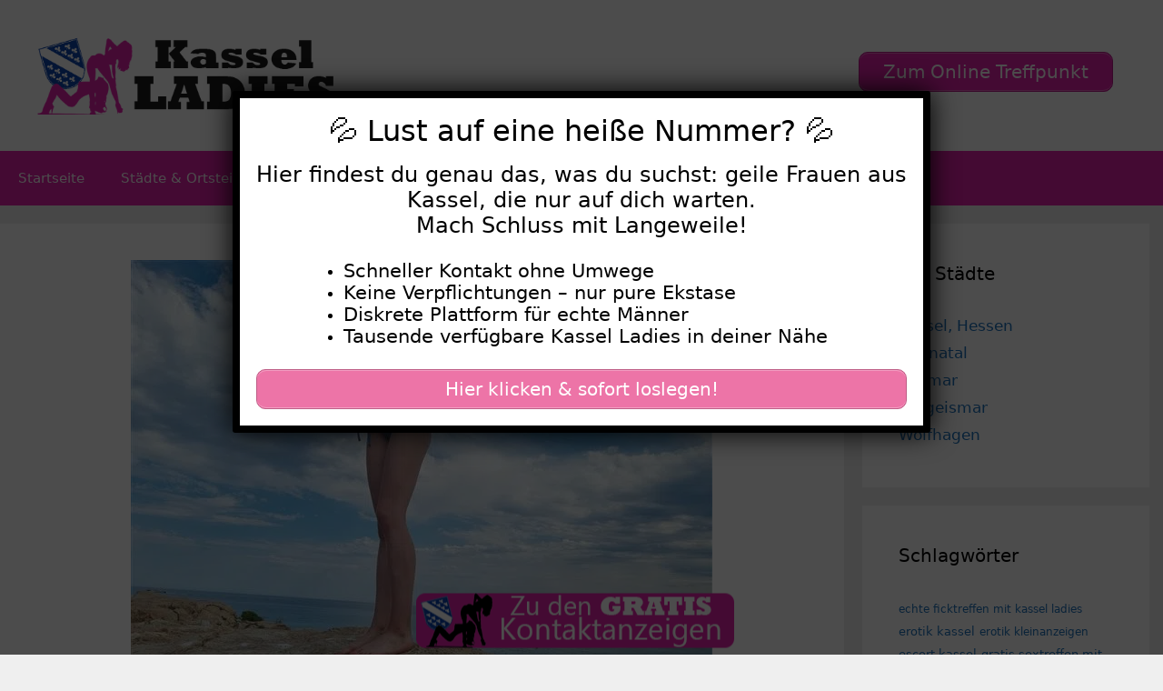

--- FILE ---
content_type: text/html; charset=UTF-8
request_url: https://www.kassel-ladies.net/haneynanny/
body_size: 18545
content:
<!DOCTYPE html>
<html lang="de">
<head>
	<meta charset="UTF-8">
	    <style>#wpadminbar #wp-admin-bar-p404_free_top_button .ab-icon:before {
            content: "\f103";
            color: red;
            top: 2px;
        }</style>
<meta name='robots' content='index, follow, max-image-preview:large, max-snippet:-1, max-video-preview:-1' />
	<style>img:is([sizes="auto" i], [sizes^="auto," i]) { contain-intrinsic-size: 3000px 1500px }</style>
	<meta name="viewport" content="width=device-width, initial-scale=1">
	<!-- This site is optimized with the Yoast SEO plugin v25.5 - https://yoast.com/wordpress/plugins/seo/ -->
	<title>haneynanny - Kasselladies</title>
<style>.flying-press-lazy-bg{background-image:none!important;}</style>
<link rel='preload' href='https://www.kassel-ladies.net/wp-content/uploads/2020/08/header.png' as='image' imagesrcset='https://www.kassel-ladies.net/wp-content/uploads/2020/08/header.png 1x, https://www.kassel-ladies.net/wp-content/uploads/2020/08/header.png 2x' imagesizes=''/>
<link rel='preload' href='https://www.kassel-ladies.net/wp-content/uploads/2022/09/640-27-22.jpg' as='image' imagesrcset='https://www.kassel-ladies.net/wp-content/uploads/2022/09/640-27-22.jpg 640w, https://www.kassel-ladies.net/wp-content/uploads/2022/09/640-27-22-300x225.jpg 300w' imagesizes='(max-width: 640px) 100vw, 640px'/>
<link rel='preload' href='https://www.kassel-ladies.net/wp-content/uploads/2020/08/footer.png' as='image' imagesrcset='' imagesizes=''/>

	<link rel="canonical" href="https://www.kassel-ladies.net/haneynanny/" />
	<meta property="og:locale" content="de_DE" />
	<meta property="og:type" content="article" />
	<meta property="og:title" content="haneynanny - Kasselladies" />
	<meta property="og:description" content="Schreib mich an, dann findest du es heraus ) Das bin ich:Meine Sexfantasien: wild,treu,freundlich,verrückt,zeigefreudig,Harter Sex,Oralsex,Flotter Dreier (FMM),Flotter Dreier (FFM),Dessous,Reizwäsche,Nylons,Dildos,Schlucken,versaut,frech,Analsex,Ficken,Gruppensex,High-Heels,Lack und Leder,Bondage,Outdoor Sex,Blümchensex,Creampie Ich suche nach: Sexualität: HeteroGeschlecht: Männer Diese Ladies suchen auch Sex in Kassel:" />
	<meta property="og:url" content="https://www.kassel-ladies.net/haneynanny/" />
	<meta property="og:site_name" content="Kasselladies" />
	<meta property="article:published_time" content="2023-01-30T21:44:00+00:00" />
	<meta property="og:image" content="https://www.kassel-ladies.net/wp-content/uploads/2022/09/640-27-22.jpg" />
	<meta property="og:image:width" content="640" />
	<meta property="og:image:height" content="480" />
	<meta property="og:image:type" content="image/jpeg" />
	<meta name="author" content="ladies" />
	<meta name="twitter:card" content="summary_large_image" />
	<meta name="twitter:label1" content="Verfasst von" />
	<meta name="twitter:data1" content="ladies" />
	<meta name="twitter:label2" content="Geschätzte Lesezeit" />
	<meta name="twitter:data2" content="1 Minute" />
	<script type="application/ld+json" class="yoast-schema-graph">{"@context":"https://schema.org","@graph":[{"@type":"Article","@id":"https://www.kassel-ladies.net/haneynanny/#article","isPartOf":{"@id":"https://www.kassel-ladies.net/haneynanny/"},"author":{"name":"ladies","@id":"https://www.kassel-ladies.net/#/schema/person/8eb31331ba21bb4a5e5c0da1898a3a9e"},"headline":"haneynanny","datePublished":"2023-01-30T21:44:00+00:00","mainEntityOfPage":{"@id":"https://www.kassel-ladies.net/haneynanny/"},"wordCount":178,"publisher":{"@id":"https://www.kassel-ladies.net/#organization"},"image":{"@id":"https://www.kassel-ladies.net/haneynanny/#primaryimage"},"thumbnailUrl":"https://www.kassel-ladies.net/wp-content/uploads/2022/09/640-27-22.jpg","keywords":["alter mann junge frau sex","kassel ladys","kostenloser sextreff","schnelle sextreffen mit kassel ladies","sexkontakte in der nähe","sextreffen in der nähe"],"articleSection":["18-19","Blonde Haare","Schlanke Frauen","Teen"],"inLanguage":"de"},{"@type":"WebPage","@id":"https://www.kassel-ladies.net/haneynanny/","url":"https://www.kassel-ladies.net/haneynanny/","name":"haneynanny - Kasselladies","isPartOf":{"@id":"https://www.kassel-ladies.net/#website"},"primaryImageOfPage":{"@id":"https://www.kassel-ladies.net/haneynanny/#primaryimage"},"image":{"@id":"https://www.kassel-ladies.net/haneynanny/#primaryimage"},"thumbnailUrl":"https://www.kassel-ladies.net/wp-content/uploads/2022/09/640-27-22.jpg","datePublished":"2023-01-30T21:44:00+00:00","breadcrumb":{"@id":"https://www.kassel-ladies.net/haneynanny/#breadcrumb"},"inLanguage":"de","potentialAction":[{"@type":"ReadAction","target":["https://www.kassel-ladies.net/haneynanny/"]}]},{"@type":"ImageObject","inLanguage":"de","@id":"https://www.kassel-ladies.net/haneynanny/#primaryimage","url":"https://www.kassel-ladies.net/wp-content/uploads/2022/09/640-27-22.jpg","contentUrl":"https://www.kassel-ladies.net/wp-content/uploads/2022/09/640-27-22.jpg","width":640,"height":480},{"@type":"BreadcrumbList","@id":"https://www.kassel-ladies.net/haneynanny/#breadcrumb","itemListElement":[{"@type":"ListItem","position":1,"name":"Startseite","item":"https://www.kassel-ladies.net/"},{"@type":"ListItem","position":2,"name":"haneynanny"}]},{"@type":"WebSite","@id":"https://www.kassel-ladies.net/#website","url":"https://www.kassel-ladies.net/","name":"Kasselladies","description":"Kasselladies suchen private Sexkontakte","publisher":{"@id":"https://www.kassel-ladies.net/#organization"},"potentialAction":[{"@type":"SearchAction","target":{"@type":"EntryPoint","urlTemplate":"https://www.kassel-ladies.net/?s={search_term_string}"},"query-input":{"@type":"PropertyValueSpecification","valueRequired":true,"valueName":"search_term_string"}}],"inLanguage":"de"},{"@type":"Organization","@id":"https://www.kassel-ladies.net/#organization","name":"Kasselladies","url":"https://www.kassel-ladies.net/","logo":{"@type":"ImageObject","inLanguage":"de","@id":"https://www.kassel-ladies.net/#/schema/logo/image/","url":"https://www.kassel-ladies.net/wp-content/uploads/2020/08/header.png","contentUrl":"https://www.kassel-ladies.net/wp-content/uploads/2020/08/header.png","width":460,"height":120,"caption":"Kasselladies"},"image":{"@id":"https://www.kassel-ladies.net/#/schema/logo/image/"}},{"@type":"Person","@id":"https://www.kassel-ladies.net/#/schema/person/8eb31331ba21bb4a5e5c0da1898a3a9e","name":"ladies","image":{"@type":"ImageObject","inLanguage":"de","@id":"https://www.kassel-ladies.net/#/schema/person/image/","url":"https://secure.gravatar.com/avatar/082f2febde8eaaa66681f0e636503737fc19b163fd907672e8c6b4b0c73caf6c?s=96&d=mm&r=g","contentUrl":"https://secure.gravatar.com/avatar/082f2febde8eaaa66681f0e636503737fc19b163fd907672e8c6b4b0c73caf6c?s=96&d=mm&r=g","caption":"ladies"},"sameAs":["http://kassel-ladies.net"],"url":"https://www.kassel-ladies.net/author/ladies/"}]}</script>
	<!-- / Yoast SEO plugin. -->


<link rel="alternate" type="application/rss+xml" title="Kasselladies &raquo; Feed" href="https://www.kassel-ladies.net/feed/" />
<link rel="alternate" type="application/rss+xml" title="Kasselladies &raquo; Kommentar-Feed" href="https://www.kassel-ladies.net/comments/feed/" />
<link rel="alternate" type="application/rss+xml" title="Kasselladies &raquo; haneynanny Kommentar-Feed" href="https://www.kassel-ladies.net/haneynanny/feed/" />
<script defer src="data:text/javascript,window._wpemojiSettings%20%3D%20%7B%22baseUrl%22%3A%22https%3A%5C%2F%5C%2Fs.w.org%5C%2Fimages%5C%2Fcore%5C%2Femoji%5C%2F16.0.1%5C%2F72x72%5C%2F%22%2C%22ext%22%3A%22.png%22%2C%22svgUrl%22%3A%22https%3A%5C%2F%5C%2Fs.w.org%5C%2Fimages%5C%2Fcore%5C%2Femoji%5C%2F16.0.1%5C%2Fsvg%5C%2F%22%2C%22svgExt%22%3A%22.svg%22%2C%22source%22%3A%7B%22concatemoji%22%3A%22https%3A%5C%2F%5C%2Fwww.kassel-ladies.net%5C%2Fwp-includes%5C%2Fjs%5C%2Fwp-emoji-release.min.js%3Fver%3D6.8.2%22%7D%7D%3B%0A%2F%2A%21%20This%20file%20is%20auto-generated%20%2A%2F%0A%21function%28s%2Cn%29%7Bvar%20o%2Ci%2Ce%3Bfunction%20c%28e%29%7Btry%7Bvar%20t%3D%7BsupportTests%3Ae%2Ctimestamp%3A%28new%20Date%29.valueOf%28%29%7D%3BsessionStorage.setItem%28o%2CJSON.stringify%28t%29%29%7Dcatch%28e%29%7B%7D%7Dfunction%20p%28e%2Ct%2Cn%29%7Be.clearRect%280%2C0%2Ce.canvas.width%2Ce.canvas.height%29%2Ce.fillText%28t%2C0%2C0%29%3Bvar%20t%3Dnew%20Uint32Array%28e.getImageData%280%2C0%2Ce.canvas.width%2Ce.canvas.height%29.data%29%2Ca%3D%28e.clearRect%280%2C0%2Ce.canvas.width%2Ce.canvas.height%29%2Ce.fillText%28n%2C0%2C0%29%2Cnew%20Uint32Array%28e.getImageData%280%2C0%2Ce.canvas.width%2Ce.canvas.height%29.data%29%29%3Breturn%20t.every%28function%28e%2Ct%29%7Breturn%20e%3D%3D%3Da%5Bt%5D%7D%29%7Dfunction%20u%28e%2Ct%29%7Be.clearRect%280%2C0%2Ce.canvas.width%2Ce.canvas.height%29%2Ce.fillText%28t%2C0%2C0%29%3Bfor%28var%20n%3De.getImageData%2816%2C16%2C1%2C1%29%2Ca%3D0%3Ba%3Cn.data.length%3Ba%2B%2B%29if%280%21%3D%3Dn.data%5Ba%5D%29return%211%3Breturn%210%7Dfunction%20f%28e%2Ct%2Cn%2Ca%29%7Bswitch%28t%29%7Bcase%22flag%22%3Areturn%20n%28e%2C%22%5Cud83c%5Cudff3%5Cufe0f%5Cu200d%5Cu26a7%5Cufe0f%22%2C%22%5Cud83c%5Cudff3%5Cufe0f%5Cu200b%5Cu26a7%5Cufe0f%22%29%3F%211%3A%21n%28e%2C%22%5Cud83c%5Cudde8%5Cud83c%5Cuddf6%22%2C%22%5Cud83c%5Cudde8%5Cu200b%5Cud83c%5Cuddf6%22%29%26%26%21n%28e%2C%22%5Cud83c%5Cudff4%5Cudb40%5Cudc67%5Cudb40%5Cudc62%5Cudb40%5Cudc65%5Cudb40%5Cudc6e%5Cudb40%5Cudc67%5Cudb40%5Cudc7f%22%2C%22%5Cud83c%5Cudff4%5Cu200b%5Cudb40%5Cudc67%5Cu200b%5Cudb40%5Cudc62%5Cu200b%5Cudb40%5Cudc65%5Cu200b%5Cudb40%5Cudc6e%5Cu200b%5Cudb40%5Cudc67%5Cu200b%5Cudb40%5Cudc7f%22%29%3Bcase%22emoji%22%3Areturn%21a%28e%2C%22%5Cud83e%5Cudedf%22%29%7Dreturn%211%7Dfunction%20g%28e%2Ct%2Cn%2Ca%29%7Bvar%20r%3D%22undefined%22%21%3Dtypeof%20WorkerGlobalScope%26%26self%20instanceof%20WorkerGlobalScope%3Fnew%20OffscreenCanvas%28300%2C150%29%3As.createElement%28%22canvas%22%29%2Co%3Dr.getContext%28%222d%22%2C%7BwillReadFrequently%3A%210%7D%29%2Ci%3D%28o.textBaseline%3D%22top%22%2Co.font%3D%22600%2032px%20Arial%22%2C%7B%7D%29%3Breturn%20e.forEach%28function%28e%29%7Bi%5Be%5D%3Dt%28o%2Ce%2Cn%2Ca%29%7D%29%2Ci%7Dfunction%20t%28e%29%7Bvar%20t%3Ds.createElement%28%22script%22%29%3Bt.src%3De%2Ct.defer%3D%210%2Cs.head.appendChild%28t%29%7D%22undefined%22%21%3Dtypeof%20Promise%26%26%28o%3D%22wpEmojiSettingsSupports%22%2Ci%3D%5B%22flag%22%2C%22emoji%22%5D%2Cn.supports%3D%7Beverything%3A%210%2CeverythingExceptFlag%3A%210%7D%2Ce%3Dnew%20Promise%28function%28e%29%7Bs.addEventListener%28%22DOMContentLoaded%22%2Ce%2C%7Bonce%3A%210%7D%29%7D%29%2Cnew%20Promise%28function%28t%29%7Bvar%20n%3Dfunction%28%29%7Btry%7Bvar%20e%3DJSON.parse%28sessionStorage.getItem%28o%29%29%3Bif%28%22object%22%3D%3Dtypeof%20e%26%26%22number%22%3D%3Dtypeof%20e.timestamp%26%26%28new%20Date%29.valueOf%28%29%3Ce.timestamp%2B604800%26%26%22object%22%3D%3Dtypeof%20e.supportTests%29return%20e.supportTests%7Dcatch%28e%29%7B%7Dreturn%20null%7D%28%29%3Bif%28%21n%29%7Bif%28%22undefined%22%21%3Dtypeof%20Worker%26%26%22undefined%22%21%3Dtypeof%20OffscreenCanvas%26%26%22undefined%22%21%3Dtypeof%20URL%26%26URL.createObjectURL%26%26%22undefined%22%21%3Dtypeof%20Blob%29try%7Bvar%20e%3D%22postMessage%28%22%2Bg.toString%28%29%2B%22%28%22%2B%5BJSON.stringify%28i%29%2Cf.toString%28%29%2Cp.toString%28%29%2Cu.toString%28%29%5D.join%28%22%2C%22%29%2B%22%29%29%3B%22%2Ca%3Dnew%20Blob%28%5Be%5D%2C%7Btype%3A%22text%2Fjavascript%22%7D%29%2Cr%3Dnew%20Worker%28URL.createObjectURL%28a%29%2C%7Bname%3A%22wpTestEmojiSupports%22%7D%29%3Breturn%20void%28r.onmessage%3Dfunction%28e%29%7Bc%28n%3De.data%29%2Cr.terminate%28%29%2Ct%28n%29%7D%29%7Dcatch%28e%29%7B%7Dc%28n%3Dg%28i%2Cf%2Cp%2Cu%29%29%7Dt%28n%29%7D%29.then%28function%28e%29%7Bfor%28var%20t%20in%20e%29n.supports%5Bt%5D%3De%5Bt%5D%2Cn.supports.everything%3Dn.supports.everything%26%26n.supports%5Bt%5D%2C%22flag%22%21%3D%3Dt%26%26%28n.supports.everythingExceptFlag%3Dn.supports.everythingExceptFlag%26%26n.supports%5Bt%5D%29%3Bn.supports.everythingExceptFlag%3Dn.supports.everythingExceptFlag%26%26%21n.supports.flag%2Cn.DOMReady%3D%211%2Cn.readyCallback%3Dfunction%28%29%7Bn.DOMReady%3D%210%7D%7D%29.then%28function%28%29%7Breturn%20e%7D%29.then%28function%28%29%7Bvar%20e%3Bn.supports.everything%7C%7C%28n.readyCallback%28%29%2C%28e%3Dn.source%7C%7C%7B%7D%29.concatemoji%3Ft%28e.concatemoji%29%3Ae.wpemoji%26%26e.twemoji%26%26%28t%28e.twemoji%29%2Ct%28e.wpemoji%29%29%29%7D%29%29%7D%28%28window%2Cdocument%29%2Cwindow._wpemojiSettings%29%3B"></script>
<style id='wp-emoji-styles-inline-css'>img.wp-smiley, img.emoji {
		display: inline !important;
		border: none !important;
		box-shadow: none !important;
		height: 1em !important;
		width: 1em !important;
		margin: 0 0.07em !important;
		vertical-align: -0.1em !important;
		background: none !important;
		padding: 0 !important;
	}</style>
<link rel='stylesheet' id='wp-block-library-css' href='https://www.kassel-ladies.net/wp-content/cache/flying-press/a06b3af98203.style.min.css' media='all' />
<style id='classic-theme-styles-inline-css'>/*! This file is auto-generated */
.wp-block-button__link{color:#fff;background-color:#32373c;border-radius:9999px;box-shadow:none;text-decoration:none;padding:calc(.667em + 2px) calc(1.333em + 2px);font-size:1.125em}.wp-block-file__button{background:#32373c;color:#fff;text-decoration:none}</style>
<style id='global-styles-inline-css'>:root{--wp--preset--aspect-ratio--square: 1;--wp--preset--aspect-ratio--4-3: 4/3;--wp--preset--aspect-ratio--3-4: 3/4;--wp--preset--aspect-ratio--3-2: 3/2;--wp--preset--aspect-ratio--2-3: 2/3;--wp--preset--aspect-ratio--16-9: 16/9;--wp--preset--aspect-ratio--9-16: 9/16;--wp--preset--color--black: #000000;--wp--preset--color--cyan-bluish-gray: #abb8c3;--wp--preset--color--white: #ffffff;--wp--preset--color--pale-pink: #f78da7;--wp--preset--color--vivid-red: #cf2e2e;--wp--preset--color--luminous-vivid-orange: #ff6900;--wp--preset--color--luminous-vivid-amber: #fcb900;--wp--preset--color--light-green-cyan: #7bdcb5;--wp--preset--color--vivid-green-cyan: #00d084;--wp--preset--color--pale-cyan-blue: #8ed1fc;--wp--preset--color--vivid-cyan-blue: #0693e3;--wp--preset--color--vivid-purple: #9b51e0;--wp--preset--color--contrast: var(--contrast);--wp--preset--color--contrast-2: var(--contrast-2);--wp--preset--color--contrast-3: var(--contrast-3);--wp--preset--color--base: var(--base);--wp--preset--color--base-2: var(--base-2);--wp--preset--color--base-3: var(--base-3);--wp--preset--color--accent: var(--accent);--wp--preset--gradient--vivid-cyan-blue-to-vivid-purple: linear-gradient(135deg,rgba(6,147,227,1) 0%,rgb(155,81,224) 100%);--wp--preset--gradient--light-green-cyan-to-vivid-green-cyan: linear-gradient(135deg,rgb(122,220,180) 0%,rgb(0,208,130) 100%);--wp--preset--gradient--luminous-vivid-amber-to-luminous-vivid-orange: linear-gradient(135deg,rgba(252,185,0,1) 0%,rgba(255,105,0,1) 100%);--wp--preset--gradient--luminous-vivid-orange-to-vivid-red: linear-gradient(135deg,rgba(255,105,0,1) 0%,rgb(207,46,46) 100%);--wp--preset--gradient--very-light-gray-to-cyan-bluish-gray: linear-gradient(135deg,rgb(238,238,238) 0%,rgb(169,184,195) 100%);--wp--preset--gradient--cool-to-warm-spectrum: linear-gradient(135deg,rgb(74,234,220) 0%,rgb(151,120,209) 20%,rgb(207,42,186) 40%,rgb(238,44,130) 60%,rgb(251,105,98) 80%,rgb(254,248,76) 100%);--wp--preset--gradient--blush-light-purple: linear-gradient(135deg,rgb(255,206,236) 0%,rgb(152,150,240) 100%);--wp--preset--gradient--blush-bordeaux: linear-gradient(135deg,rgb(254,205,165) 0%,rgb(254,45,45) 50%,rgb(107,0,62) 100%);--wp--preset--gradient--luminous-dusk: linear-gradient(135deg,rgb(255,203,112) 0%,rgb(199,81,192) 50%,rgb(65,88,208) 100%);--wp--preset--gradient--pale-ocean: linear-gradient(135deg,rgb(255,245,203) 0%,rgb(182,227,212) 50%,rgb(51,167,181) 100%);--wp--preset--gradient--electric-grass: linear-gradient(135deg,rgb(202,248,128) 0%,rgb(113,206,126) 100%);--wp--preset--gradient--midnight: linear-gradient(135deg,rgb(2,3,129) 0%,rgb(40,116,252) 100%);--wp--preset--font-size--small: 13px;--wp--preset--font-size--medium: 20px;--wp--preset--font-size--large: 36px;--wp--preset--font-size--x-large: 42px;--wp--preset--spacing--20: 0.44rem;--wp--preset--spacing--30: 0.67rem;--wp--preset--spacing--40: 1rem;--wp--preset--spacing--50: 1.5rem;--wp--preset--spacing--60: 2.25rem;--wp--preset--spacing--70: 3.38rem;--wp--preset--spacing--80: 5.06rem;--wp--preset--shadow--natural: 6px 6px 9px rgba(0, 0, 0, 0.2);--wp--preset--shadow--deep: 12px 12px 50px rgba(0, 0, 0, 0.4);--wp--preset--shadow--sharp: 6px 6px 0px rgba(0, 0, 0, 0.2);--wp--preset--shadow--outlined: 6px 6px 0px -3px rgba(255, 255, 255, 1), 6px 6px rgba(0, 0, 0, 1);--wp--preset--shadow--crisp: 6px 6px 0px rgba(0, 0, 0, 1);}:where(.is-layout-flex){gap: 0.5em;}:where(.is-layout-grid){gap: 0.5em;}body .is-layout-flex{display: flex;}.is-layout-flex{flex-wrap: wrap;align-items: center;}.is-layout-flex > :is(*, div){margin: 0;}body .is-layout-grid{display: grid;}.is-layout-grid > :is(*, div){margin: 0;}:where(.wp-block-columns.is-layout-flex){gap: 2em;}:where(.wp-block-columns.is-layout-grid){gap: 2em;}:where(.wp-block-post-template.is-layout-flex){gap: 1.25em;}:where(.wp-block-post-template.is-layout-grid){gap: 1.25em;}.has-black-color{color: var(--wp--preset--color--black) !important;}.has-cyan-bluish-gray-color{color: var(--wp--preset--color--cyan-bluish-gray) !important;}.has-white-color{color: var(--wp--preset--color--white) !important;}.has-pale-pink-color{color: var(--wp--preset--color--pale-pink) !important;}.has-vivid-red-color{color: var(--wp--preset--color--vivid-red) !important;}.has-luminous-vivid-orange-color{color: var(--wp--preset--color--luminous-vivid-orange) !important;}.has-luminous-vivid-amber-color{color: var(--wp--preset--color--luminous-vivid-amber) !important;}.has-light-green-cyan-color{color: var(--wp--preset--color--light-green-cyan) !important;}.has-vivid-green-cyan-color{color: var(--wp--preset--color--vivid-green-cyan) !important;}.has-pale-cyan-blue-color{color: var(--wp--preset--color--pale-cyan-blue) !important;}.has-vivid-cyan-blue-color{color: var(--wp--preset--color--vivid-cyan-blue) !important;}.has-vivid-purple-color{color: var(--wp--preset--color--vivid-purple) !important;}.has-black-background-color{background-color: var(--wp--preset--color--black) !important;}.has-cyan-bluish-gray-background-color{background-color: var(--wp--preset--color--cyan-bluish-gray) !important;}.has-white-background-color{background-color: var(--wp--preset--color--white) !important;}.has-pale-pink-background-color{background-color: var(--wp--preset--color--pale-pink) !important;}.has-vivid-red-background-color{background-color: var(--wp--preset--color--vivid-red) !important;}.has-luminous-vivid-orange-background-color{background-color: var(--wp--preset--color--luminous-vivid-orange) !important;}.has-luminous-vivid-amber-background-color{background-color: var(--wp--preset--color--luminous-vivid-amber) !important;}.has-light-green-cyan-background-color{background-color: var(--wp--preset--color--light-green-cyan) !important;}.has-vivid-green-cyan-background-color{background-color: var(--wp--preset--color--vivid-green-cyan) !important;}.has-pale-cyan-blue-background-color{background-color: var(--wp--preset--color--pale-cyan-blue) !important;}.has-vivid-cyan-blue-background-color{background-color: var(--wp--preset--color--vivid-cyan-blue) !important;}.has-vivid-purple-background-color{background-color: var(--wp--preset--color--vivid-purple) !important;}.has-black-border-color{border-color: var(--wp--preset--color--black) !important;}.has-cyan-bluish-gray-border-color{border-color: var(--wp--preset--color--cyan-bluish-gray) !important;}.has-white-border-color{border-color: var(--wp--preset--color--white) !important;}.has-pale-pink-border-color{border-color: var(--wp--preset--color--pale-pink) !important;}.has-vivid-red-border-color{border-color: var(--wp--preset--color--vivid-red) !important;}.has-luminous-vivid-orange-border-color{border-color: var(--wp--preset--color--luminous-vivid-orange) !important;}.has-luminous-vivid-amber-border-color{border-color: var(--wp--preset--color--luminous-vivid-amber) !important;}.has-light-green-cyan-border-color{border-color: var(--wp--preset--color--light-green-cyan) !important;}.has-vivid-green-cyan-border-color{border-color: var(--wp--preset--color--vivid-green-cyan) !important;}.has-pale-cyan-blue-border-color{border-color: var(--wp--preset--color--pale-cyan-blue) !important;}.has-vivid-cyan-blue-border-color{border-color: var(--wp--preset--color--vivid-cyan-blue) !important;}.has-vivid-purple-border-color{border-color: var(--wp--preset--color--vivid-purple) !important;}.has-vivid-cyan-blue-to-vivid-purple-gradient-background{background: var(--wp--preset--gradient--vivid-cyan-blue-to-vivid-purple) !important;}.has-light-green-cyan-to-vivid-green-cyan-gradient-background{background: var(--wp--preset--gradient--light-green-cyan-to-vivid-green-cyan) !important;}.has-luminous-vivid-amber-to-luminous-vivid-orange-gradient-background{background: var(--wp--preset--gradient--luminous-vivid-amber-to-luminous-vivid-orange) !important;}.has-luminous-vivid-orange-to-vivid-red-gradient-background{background: var(--wp--preset--gradient--luminous-vivid-orange-to-vivid-red) !important;}.has-very-light-gray-to-cyan-bluish-gray-gradient-background{background: var(--wp--preset--gradient--very-light-gray-to-cyan-bluish-gray) !important;}.has-cool-to-warm-spectrum-gradient-background{background: var(--wp--preset--gradient--cool-to-warm-spectrum) !important;}.has-blush-light-purple-gradient-background{background: var(--wp--preset--gradient--blush-light-purple) !important;}.has-blush-bordeaux-gradient-background{background: var(--wp--preset--gradient--blush-bordeaux) !important;}.has-luminous-dusk-gradient-background{background: var(--wp--preset--gradient--luminous-dusk) !important;}.has-pale-ocean-gradient-background{background: var(--wp--preset--gradient--pale-ocean) !important;}.has-electric-grass-gradient-background{background: var(--wp--preset--gradient--electric-grass) !important;}.has-midnight-gradient-background{background: var(--wp--preset--gradient--midnight) !important;}.has-small-font-size{font-size: var(--wp--preset--font-size--small) !important;}.has-medium-font-size{font-size: var(--wp--preset--font-size--medium) !important;}.has-large-font-size{font-size: var(--wp--preset--font-size--large) !important;}.has-x-large-font-size{font-size: var(--wp--preset--font-size--x-large) !important;}
:where(.wp-block-post-template.is-layout-flex){gap: 1.25em;}:where(.wp-block-post-template.is-layout-grid){gap: 1.25em;}
:where(.wp-block-columns.is-layout-flex){gap: 2em;}:where(.wp-block-columns.is-layout-grid){gap: 2em;}
:root :where(.wp-block-pullquote){font-size: 1.5em;line-height: 1.6;}</style>
<link rel='stylesheet' id='widgetopts-styles-css' href='https://www.kassel-ladies.net/wp-content/cache/flying-press/47c53c6ddea8.widget-options.css' media='all' />
<link rel='stylesheet' id='wp-show-posts-css' href='https://www.kassel-ladies.net/wp-content/cache/flying-press/754d003a14d5.wp-show-posts-min.css' media='all' />
<link rel='stylesheet' id='generate-style-grid-css' href='https://www.kassel-ladies.net/wp-content/cache/flying-press/a82556035e27.unsemantic-grid.min.css' media='all' />
<link rel='stylesheet' id='generate-style-css' href='https://www.kassel-ladies.net/wp-content/cache/flying-press/0d556a1021bf.style.min.css' media='all' />
<style id='generate-style-inline-css'>body{background-color:#efefef;color:#3a3a3a;}a{color:#1e73be;}a:hover, a:focus, a:active{color:#000000;}body .grid-container{max-width:1600px;}.wp-block-group__inner-container{max-width:1600px;margin-left:auto;margin-right:auto;}.site-header .header-image{width:330px;}:root{--contrast:#222222;--contrast-2:#575760;--contrast-3:#b2b2be;--base:#f0f0f0;--base-2:#f7f8f9;--base-3:#ffffff;--accent:#E623AD;}:root .has-contrast-color{color:var(--contrast);}:root .has-contrast-background-color{background-color:var(--contrast);}:root .has-contrast-2-color{color:var(--contrast-2);}:root .has-contrast-2-background-color{background-color:var(--contrast-2);}:root .has-contrast-3-color{color:var(--contrast-3);}:root .has-contrast-3-background-color{background-color:var(--contrast-3);}:root .has-base-color{color:var(--base);}:root .has-base-background-color{background-color:var(--base);}:root .has-base-2-color{color:var(--base-2);}:root .has-base-2-background-color{background-color:var(--base-2);}:root .has-base-3-color{color:var(--base-3);}:root .has-base-3-background-color{background-color:var(--base-3);}:root .has-accent-color{color:var(--accent);}:root .has-accent-background-color{background-color:var(--accent);}body, button, input, select, textarea{font-family:-apple-system, system-ui, BlinkMacSystemFont, "Segoe UI", Helvetica, Arial, sans-serif, "Apple Color Emoji", "Segoe UI Emoji", "Segoe UI Symbol";}body{line-height:1.5;}.entry-content > [class*="wp-block-"]:not(:last-child):not(.wp-block-heading){margin-bottom:1.5em;}.main-title{font-size:45px;}.main-navigation .main-nav ul ul li a{font-size:14px;}.sidebar .widget, .footer-widgets .widget{font-size:17px;}h1{font-weight:300;font-size:40px;}h2{font-weight:300;font-size:30px;}h3{font-size:20px;}h4{font-size:inherit;}h5{font-size:inherit;}@media (max-width:768px){.main-title{font-size:30px;}h1{font-size:30px;}h2{font-size:25px;}}.top-bar{background-color:#636363;color:#ffffff;}.top-bar a{color:#ffffff;}.top-bar a:hover{color:#303030;}.site-header{background-color:#ffffff;color:#3a3a3a;}.site-header a{color:#3a3a3a;}.main-title a,.main-title a:hover{color:#222222;}.site-description{color:#757575;}.main-navigation,.main-navigation ul ul{background-color:var(--accent);}.main-navigation .main-nav ul li a, .main-navigation .menu-toggle, .main-navigation .menu-bar-items{color:#ffffff;}.main-navigation .main-nav ul li:not([class*="current-menu-"]):hover > a, .main-navigation .main-nav ul li:not([class*="current-menu-"]):focus > a, .main-navigation .main-nav ul li.sfHover:not([class*="current-menu-"]) > a, .main-navigation .menu-bar-item:hover > a, .main-navigation .menu-bar-item.sfHover > a{color:#ffffff;background-color:#bd1d8d;}button.menu-toggle:hover,button.menu-toggle:focus,.main-navigation .mobile-bar-items a,.main-navigation .mobile-bar-items a:hover,.main-navigation .mobile-bar-items a:focus{color:#ffffff;}.main-navigation .main-nav ul li[class*="current-menu-"] > a{color:#ffffff;background-color:var(--accent);}.navigation-search input[type="search"],.navigation-search input[type="search"]:active, .navigation-search input[type="search"]:focus, .main-navigation .main-nav ul li.search-item.active > a, .main-navigation .menu-bar-items .search-item.active > a{color:#ffffff;background-color:#bd1d8d;}.main-navigation ul ul{background-color:var(--accent);}.main-navigation .main-nav ul ul li a{color:#ffffff;}.main-navigation .main-nav ul ul li:not([class*="current-menu-"]):hover > a,.main-navigation .main-nav ul ul li:not([class*="current-menu-"]):focus > a, .main-navigation .main-nav ul ul li.sfHover:not([class*="current-menu-"]) > a{color:#ffffff;background-color:#bf1e8e;}.main-navigation .main-nav ul ul li[class*="current-menu-"] > a{color:#ffffff;background-color:var(--accent);}.separate-containers .inside-article, .separate-containers .comments-area, .separate-containers .page-header, .one-container .container, .separate-containers .paging-navigation, .inside-page-header{background-color:#ffffff;}.entry-meta{color:#595959;}.entry-meta a{color:#595959;}.entry-meta a:hover{color:#1e73be;}.sidebar .widget{background-color:#ffffff;}.sidebar .widget .widget-title{color:#000000;}.footer-widgets{background-color:#ffffff;}.footer-widgets .widget-title{color:#000000;}.site-info{color:#ffffff;background-color:var(--accent);}.site-info a{color:#ffffff;}.site-info a:hover{color:#606060;}.footer-bar .widget_nav_menu .current-menu-item a{color:#606060;}input[type="text"],input[type="email"],input[type="url"],input[type="password"],input[type="search"],input[type="tel"],input[type="number"],textarea,select{color:#666666;background-color:#fafafa;border-color:#cccccc;}input[type="text"]:focus,input[type="email"]:focus,input[type="url"]:focus,input[type="password"]:focus,input[type="search"]:focus,input[type="tel"]:focus,input[type="number"]:focus,textarea:focus,select:focus{color:#666666;background-color:#ffffff;border-color:#bfbfbf;}button,html input[type="button"],input[type="reset"],input[type="submit"],a.button,a.wp-block-button__link:not(.has-background){color:#ffffff;background-color:var(--accent);}button:hover,html input[type="button"]:hover,input[type="reset"]:hover,input[type="submit"]:hover,a.button:hover,button:focus,html input[type="button"]:focus,input[type="reset"]:focus,input[type="submit"]:focus,a.button:focus,a.wp-block-button__link:not(.has-background):active,a.wp-block-button__link:not(.has-background):focus,a.wp-block-button__link:not(.has-background):hover{color:#ffffff;background-color:#c11f90;}a.generate-back-to-top{background-color:rgba( 0,0,0,0.4 );color:#ffffff;}a.generate-back-to-top:hover,a.generate-back-to-top:focus{background-color:rgba( 0,0,0,0.6 );color:#ffffff;}:root{--gp-search-modal-bg-color:var(--base-3);--gp-search-modal-text-color:var(--contrast);--gp-search-modal-overlay-bg-color:rgba(0,0,0,0.2);}@media (max-width:768px){.main-navigation .menu-bar-item:hover > a, .main-navigation .menu-bar-item.sfHover > a{background:none;color:#ffffff;}}.inside-top-bar{padding:10px;}.inside-header{padding:40px;}.site-main .wp-block-group__inner-container{padding:40px;}.entry-content .alignwide, body:not(.no-sidebar) .entry-content .alignfull{margin-left:-40px;width:calc(100% + 80px);max-width:calc(100% + 80px);}.rtl .menu-item-has-children .dropdown-menu-toggle{padding-left:20px;}.rtl .main-navigation .main-nav ul li.menu-item-has-children > a{padding-right:20px;}.site-info{padding:20px;}@media (max-width:768px){.separate-containers .inside-article, .separate-containers .comments-area, .separate-containers .page-header, .separate-containers .paging-navigation, .one-container .site-content, .inside-page-header{padding:30px;}.site-main .wp-block-group__inner-container{padding:30px;}.site-info{padding-right:10px;padding-left:10px;}.entry-content .alignwide, body:not(.no-sidebar) .entry-content .alignfull{margin-left:-30px;width:calc(100% + 60px);max-width:calc(100% + 60px);}}.one-container .sidebar .widget{padding:0px;}@media (max-width:768px){.main-navigation .menu-toggle,.main-navigation .mobile-bar-items,.sidebar-nav-mobile:not(#sticky-placeholder){display:block;}.main-navigation ul,.gen-sidebar-nav{display:none;}[class*="nav-float-"] .site-header .inside-header > *{float:none;clear:both;}}</style>
<link rel='stylesheet' id='generate-mobile-style-css' href='https://www.kassel-ladies.net/wp-content/cache/flying-press/b78c949d073a.mobile.min.css' media='all' />
<link rel='stylesheet' id='generate-font-icons-css' href='https://www.kassel-ladies.net/wp-content/cache/flying-press/b77f9e5ba86f.font-icons.min.css' media='all' />
<link rel='stylesheet' id='font-awesome-css' href='https://www.kassel-ladies.net/wp-content/cache/flying-press/778f1af68521.font-awesome.min.css' media='all' />
<link rel='stylesheet' id='generate-child-css' href='https://www.kassel-ladies.net/wp-content/cache/flying-press/909085f91ddb.style.css' media='all' />
<link rel='stylesheet' id='popup-maker-site-css' href='https://www.kassel-ladies.net/wp-content/cache/flying-press/81a7d362e1a4.pum-site-styles.css' media='all' />
<link rel='stylesheet' id='generate-blog-css' href='https://www.kassel-ladies.net/wp-content/cache/flying-press/e1faab7794cd.style.min.css' media='all' />
<script src="https://www.kassel-ladies.net/wp-includes/js/jquery/jquery.min.js?ver=826eb77e86b0" id="jquery-core-js" defer></script>
<script src="https://www.kassel-ladies.net/wp-includes/js/jquery/jquery-migrate.min.js?ver=9ffeb32e2d9e" id="jquery-migrate-js" defer></script>
<link rel="https://api.w.org/" href="https://www.kassel-ladies.net/wp-json/" /><link rel="alternate" title="JSON" type="application/json" href="https://www.kassel-ladies.net/wp-json/wp/v2/posts/14302" /><link rel="EditURI" type="application/rsd+xml" title="RSD" href="https://www.kassel-ladies.net/xmlrpc.php?rsd" />
<meta name="generator" content="WordPress 6.8.2" />
<link rel='shortlink' href='https://www.kassel-ladies.net/?p=14302' />
<link rel="alternate" title="oEmbed (JSON)" type="application/json+oembed" href="https://www.kassel-ladies.net/wp-json/oembed/1.0/embed?url=https%3A%2F%2Fwww.kassel-ladies.net%2Fhaneynanny%2F" />
<link rel="alternate" title="oEmbed (XML)" type="text/xml+oembed" href="https://www.kassel-ladies.net/wp-json/oembed/1.0/embed?url=https%3A%2F%2Fwww.kassel-ladies.net%2Fhaneynanny%2F&#038;format=xml" />
<link rel="pingback" href="https://www.kassel-ladies.net/xmlrpc.php">
<script type="speculationrules">{"prefetch":[{"source":"document","where":{"and":[{"href_matches":"\/*"},{"not":{"href_matches":["\/*.php","\/wp-(admin|includes|content|login|signup|json)(.*)?","\/*\\?(.+)","\/(cart|checkout|logout)(.*)?"]}}]},"eagerness":"moderate"}]}</script></head>

<body class="wp-singular post-template-default single single-post postid-14302 single-format-standard wp-custom-logo wp-embed-responsive wp-theme-generatepress wp-child-theme-generatepress-child post-image-above-header post-image-aligned-center right-sidebar nav-below-header separate-containers fluid-header active-footer-widgets-3 nav-aligned-left header-aligned-left dropdown-hover featured-image-active" itemtype="https://schema.org/Blog" itemscope>
	<a class="screen-reader-text skip-link" href="#content" title="Zum Inhalt springen">Zum Inhalt springen</a>		<header class="site-header" id="masthead" aria-label="Website"  itemtype="https://schema.org/WPHeader" itemscope>
			<div class="inside-header grid-container grid-parent">
							<div class="header-widget">
				<aside id="shortcodes-ultimate-2" class="widget inner-padding shortcodes-ultimate"><div class="textwidget"><div class="su-button-center"><a href="https://www.kassel-ladies.com/treffpunkt.html" class="su-button su-button-style-default su-button-wide" style="color:#FFFFFF;background-color:#E623AD;border-color:#b81c8b;border-radius:10px" target="_blank" rel="noopener noreferrer"><span style="color:#FFFFFF;padding:0px 26px;font-size:20px;line-height:40px;border-color:#ee65c6;border-radius:10px;text-shadow:none"> Zum Online Treffpunkt</span></a></div></div></aside>			</div>
			<div class="site-logo">
					<a href="https://www.kassel-ladies.net/" rel="home">
						<img  class="header-image is-logo-image" alt="Kasselladies" src="https://www.kassel-ladies.net/wp-content/uploads/2020/08/header.png" srcset="https://www.kassel-ladies.net/wp-content/uploads/2020/08/header.png 1x, https://www.kassel-ladies.net/wp-content/uploads/2020/08/header.png 2x" width="460" height="120"  loading="eager" fetchpriority="high" decoding="async"/>
					</a>
				</div>			</div>
		</header>
				<nav class="main-navigation sub-menu-right" id="site-navigation" aria-label="Primär"  itemtype="https://schema.org/SiteNavigationElement" itemscope>
			<div class="inside-navigation grid-container grid-parent">
								<button class="menu-toggle" aria-controls="primary-menu" aria-expanded="false">
					<span class="mobile-menu">Menü</span>				</button>
				<div id="primary-menu" class="main-nav"><ul id="menu-top" class=" menu sf-menu"><li id="menu-item-10" class="menu-item menu-item-type-post_type menu-item-object-page menu-item-home menu-item-10"><a href="https://www.kassel-ladies.net/">Startseite</a></li>
<li id="menu-item-3856" class="menu-item menu-item-type-post_type menu-item-object-page menu-item-3856"><a href="https://www.kassel-ladies.net/staedte-ortsteile/">Städte &#038; Ortsteile</a></li>
<li id="menu-item-7684" class="menu-item menu-item-type-custom menu-item-object-custom menu-item-home menu-item-has-children menu-item-7684"><a href="https://www.kassel-ladies.net/">Alter<span role="presentation" class="dropdown-menu-toggle"></span></a>
<ul class="sub-menu">
	<li id="menu-item-7688" class="menu-item menu-item-type-taxonomy menu-item-object-category current-post-ancestor current-menu-parent current-post-parent menu-item-7688"><a href="https://www.kassel-ladies.net/category/18-19/">18-19</a></li>
	<li id="menu-item-7689" class="menu-item menu-item-type-taxonomy menu-item-object-category menu-item-7689"><a href="https://www.kassel-ladies.net/category/20-29/">20-29</a></li>
	<li id="menu-item-7690" class="menu-item menu-item-type-taxonomy menu-item-object-category menu-item-7690"><a href="https://www.kassel-ladies.net/category/30-39/">30-39</a></li>
	<li id="menu-item-7691" class="menu-item menu-item-type-taxonomy menu-item-object-category menu-item-7691"><a href="https://www.kassel-ladies.net/category/40-49/">40-49</a></li>
	<li id="menu-item-11471" class="menu-item menu-item-type-taxonomy menu-item-object-category menu-item-11471"><a href="https://www.kassel-ladies.net/category/50-59/">50-59</a></li>
	<li id="menu-item-11472" class="menu-item menu-item-type-taxonomy menu-item-object-category menu-item-11472"><a href="https://www.kassel-ladies.net/category/60/">60+</a></li>
</ul>
</li>
<li id="menu-item-7703" class="menu-item menu-item-type-custom menu-item-object-custom menu-item-home menu-item-has-children menu-item-7703"><a href="https://www.kassel-ladies.net/">Typ<span role="presentation" class="dropdown-menu-toggle"></span></a>
<ul class="sub-menu">
	<li id="menu-item-7711" class="menu-item menu-item-type-taxonomy menu-item-object-category menu-item-7711"><a href="https://www.kassel-ladies.net/category/hausfrauen/">Hausfrauen</a></li>
	<li id="menu-item-7712" class="menu-item menu-item-type-taxonomy menu-item-object-category menu-item-7712"><a href="https://www.kassel-ladies.net/category/junge-frauen/">Junge Frauen</a></li>
	<li id="menu-item-7713" class="menu-item menu-item-type-taxonomy menu-item-object-category menu-item-7713"><a href="https://www.kassel-ladies.net/category/reife-frauen/">Reife Frauen</a></li>
	<li id="menu-item-7714" class="menu-item menu-item-type-taxonomy menu-item-object-category current-post-ancestor current-menu-parent current-post-parent menu-item-7714"><a href="https://www.kassel-ladies.net/category/teen/">Teen</a></li>
</ul>
</li>
<li id="menu-item-7725" class="menu-item menu-item-type-custom menu-item-object-custom menu-item-home menu-item-has-children menu-item-7725"><a href="https://www.kassel-ladies.net/">Figur<span role="presentation" class="dropdown-menu-toggle"></span></a>
<ul class="sub-menu">
	<li id="menu-item-11473" class="menu-item menu-item-type-taxonomy menu-item-object-category menu-item-11473"><a href="https://www.kassel-ladies.net/category/alte-frauen/">Alte Frauen</a></li>
	<li id="menu-item-7730" class="menu-item menu-item-type-taxonomy menu-item-object-category menu-item-7730"><a href="https://www.kassel-ladies.net/category/dicke-frauen/">Dicke Frauen</a></li>
	<li id="menu-item-7731" class="menu-item menu-item-type-taxonomy menu-item-object-category menu-item-7731"><a href="https://www.kassel-ladies.net/category/mollige-frauen/">Mollige Frauen</a></li>
	<li id="menu-item-11475" class="menu-item menu-item-type-taxonomy menu-item-object-category menu-item-11475"><a href="https://www.kassel-ladies.net/category/muskuloese-frauen/">Muskulöse Frauen</a></li>
	<li id="menu-item-7732" class="menu-item menu-item-type-taxonomy menu-item-object-category current-post-ancestor current-menu-parent current-post-parent menu-item-7732"><a href="https://www.kassel-ladies.net/category/schlanke-frauen/">Schlanke Frauen</a></li>
</ul>
</li>
<li id="menu-item-7739" class="menu-item menu-item-type-custom menu-item-object-custom menu-item-home menu-item-has-children menu-item-7739"><a href="https://www.kassel-ladies.net/">Haare<span role="presentation" class="dropdown-menu-toggle"></span></a>
<ul class="sub-menu">
	<li id="menu-item-7745" class="menu-item menu-item-type-taxonomy menu-item-object-category current-post-ancestor current-menu-parent current-post-parent menu-item-7745"><a href="https://www.kassel-ladies.net/category/blonde-haare/">Blonde Haare</a></li>
	<li id="menu-item-7746" class="menu-item menu-item-type-taxonomy menu-item-object-category menu-item-7746"><a href="https://www.kassel-ladies.net/category/braune-haare/">Braune Haare</a></li>
	<li id="menu-item-7747" class="menu-item menu-item-type-taxonomy menu-item-object-category menu-item-7747"><a href="https://www.kassel-ladies.net/category/bunte-haare/">Bunte Haare</a></li>
	<li id="menu-item-7748" class="menu-item menu-item-type-taxonomy menu-item-object-category menu-item-7748"><a href="https://www.kassel-ladies.net/category/dunkelblonde-haare/">Dunkelblonde Haare</a></li>
	<li id="menu-item-11474" class="menu-item menu-item-type-taxonomy menu-item-object-category menu-item-11474"><a href="https://www.kassel-ladies.net/category/glatze/">Glatze</a></li>
	<li id="menu-item-7749" class="menu-item menu-item-type-taxonomy menu-item-object-category menu-item-7749"><a href="https://www.kassel-ladies.net/category/graue-haare/">Graue Haare</a></li>
	<li id="menu-item-7750" class="menu-item menu-item-type-taxonomy menu-item-object-category menu-item-7750"><a href="https://www.kassel-ladies.net/category/rote-haare/">Rote Haare</a></li>
	<li id="menu-item-7751" class="menu-item menu-item-type-taxonomy menu-item-object-category menu-item-7751"><a href="https://www.kassel-ladies.net/category/schwarze-haare/">Schwarze Haare</a></li>
</ul>
</li>
<li id="menu-item-7756" class="menu-item menu-item-type-taxonomy menu-item-object-category menu-item-7756"><a href="https://www.kassel-ladies.net/category/fetisch/">Fetisch Ladies in Kassel</a></li>
</ul></div>			</div>
		</nav>
		
	<div class="site grid-container container hfeed grid-parent" id="page">
				<div class="site-content" id="content">
			
	<div class="content-area grid-parent mobile-grid-100 grid-75 tablet-grid-75" id="primary">
		<main class="site-main" id="main">
			
<article id="post-14302" class="post-14302 post type-post status-publish format-standard has-post-thumbnail hentry category-18-19 category-blonde-haare category-schlanke-frauen category-teen tag-alter-mann-junge-frau-sex tag-kassel-ladys tag-kostenloser-sextreff tag-schnelle-sextreffen-mit-kassel-ladies tag-sexkontakte-in-der-naehe tag-sextreffen-in-der-naehe infinite-scroll-item" itemtype="https://schema.org/CreativeWork" itemscope>
	<div class="inside-article">
		<div class="featured-image  page-header-image-single ">
				<picture class="attachment-full size-full" itemprop="image" decoding="async" fetchpriority="high">
<source type="image/webp" srcset="https://www.kassel-ladies.net/wp-content/uploads/2022/09/640-27-22.jpg.webp 640w, https://www.kassel-ladies.net/wp-content/uploads/2022/09/640-27-22-300x225.jpg.webp 300w" sizes="(max-width: 640px) 100vw, 640px"/>
<img width="640" height="480" src="https://www.kassel-ladies.net/wp-content/uploads/2022/09/640-27-22.jpg" alt="" itemprop="image" decoding="async" fetchpriority="high" srcset="https://www.kassel-ladies.net/wp-content/uploads/2022/09/640-27-22.jpg 640w, https://www.kassel-ladies.net/wp-content/uploads/2022/09/640-27-22-300x225.jpg 300w" sizes="(max-width: 640px) 100vw, 640px" loading="eager"/>
</picture>

			</div>			<header class="entry-header">
				<h1 class="entry-title" itemprop="headline">haneynanny</h1>			</header>
			
		<div class="entry-content" itemprop="text" style="content-visibility: auto;contain-intrinsic-size: auto 5643px;">
			<div class="su-button-center"><a href="https://www.kassel-ladies.net/jung-anmelden.html" class="su-button su-button-style-default su-button-wide" style="color:#FFFFFF;background-color:#E623AD;border-color:#b81c8b;border-radius:10px" target="_blank" rel="noopener noreferrer"><span style="color:#FFFFFF;padding:0px 26px;font-size:20px;line-height:40px;border-color:#ee65c6;border-radius:10px;text-shadow:none"> Jetzt kontaktieren</span></a></div><div class="su-divider su-divider-style-default" style="margin:15px 0;border-width:3px;border-color:#999999"></div>
<p>Schreib mich an, dann findest du es heraus )</p>
<p><span id="more-14302"></span><div class="su-divider su-divider-style-default" style="margin:15px 0;border-width:3px;border-color:#999999"></div><strong>Das bin ich:</strong><div class="su-row"><div class="su-column su-column-size-1-3"><div class="su-column-inner su-u-clearfix su-u-trim">Alter: 19 Jahre<br />Gewicht: 49 kg<br />Größe: 172 cm<br /></div></div> <div class="su-column su-column-size-1-3"><div class="su-column-inner su-u-clearfix su-u-trim">Figur: Schlank<br />Haarfarbe: Blond</div></div> <div class="su-column su-column-size-1-3"><div class="su-column-inner su-u-clearfix su-u-trim">Beziehung: Getrennt<br />Taschengeld: nein</div></div></div><div class="su-divider su-divider-style-default" style="margin:15px 0;border-width:3px;border-color:#999999"></div><strong>Meine Sexfantasien:</strong></p>
<p>wild,treu,freundlich,verrückt,zeigefreudig,Harter Sex,Oralsex,Flotter Dreier (FMM),Flotter Dreier (FFM),Dessous,Reizwäsche,Nylons,Dildos,Schlucken,versaut,frech,Analsex,Ficken,Gruppensex,High-Heels,Lack und Leder,Bondage,Outdoor Sex,Blümchensex,Creampie</p>
<div class="su-divider su-divider-style-default" style="margin:15px 0;border-width:3px;border-color:#999999"></div><strong>Ich suche nach:</strong></p>
<p>Sexualität: Hetero<br />Geschlecht: Männer</p>
<div class="su-divider su-divider-style-default" style="margin:15px 0;border-width:3px;border-color:#999999"></div><div class="su-button-center"><a href="https://www.kassel-ladies.net/jung-anmelden.html" class="su-button su-button-style-default su-button-wide" style="color:#FFFFFF;background-color:#E623AD;border-color:#b81c8b;border-radius:10px" target="_blank" rel="noopener noreferrer"><span style="color:#FFFFFF;padding:0px 26px;font-size:20px;line-height:40px;border-color:#ee65c6;border-radius:10px;text-shadow:none"> Jetzt kontaktieren</span></a></div><div class="su-divider su-divider-style-default" style="margin:15px 0;border-width:3px;border-color:#999999"></div>
<p>Diese Ladies suchen auch Sex in Kassel:</p>
<style>.wp-show-posts-columns#wpsp-7434 {margin-left: -2em; }.wp-show-posts-columns#wpsp-7434 .wp-show-posts-inner {margin: 0 0 2em 2em; }</style><section id="wpsp-7434" class=" wp-show-posts-columns wp-show-posts" style=""><article class=" wp-show-posts-single post-14718 post type-post status-publish format-standard has-post-thumbnail hentry category-50-59 category-alte-frauen category-blonde-haare category-schlanke-frauen tag-alte-weiber-wollen-ficken-in-kassel tag-kostenlos-sex-kontakte-mit-kassel-ladies tag-sex-kassel tag-sexkontakte-in-der-naehe tag-sie-sucht-ihn-bekanntschaften tag-sie-sucht-ihn-zum-ficken-in-kassel wpsp-col-3" itemtype="http://schema.org/CreativeWork" itemscope><div class="wp-show-posts-inner" style="">						<header class="wp-show-posts-entry-header">
							<h3 class="wp-show-posts-entry-title" itemprop="headline"><a href="https://www.kassel-ladies.net/scarlette/" rel="bookmark">Scarlette</a></h3>						</header><!-- .entry-header -->
							<div class="wp-show-posts-image  wpsp-image-center ">
			<a href="https://www.kassel-ladies.net/scarlette/"  title="Scarlette"><picture decoding="async" class="attachment-full size-full wp-post-image" itemprop="image">
<source type="image/webp" srcset="https://www.kassel-ladies.net/wp-content/uploads/2022/09/640-1034-1.jpg.webp 640w, https://www.kassel-ladies.net/wp-content/uploads/2022/09/640-1034-1-300x225.jpg.webp 300w" sizes="(max-width: 640px) 100vw, 640px"/>
<img decoding="async" width="640" height="480" src="https://www.kassel-ladies.net/wp-content/uploads/2022/09/640-1034-1.jpg" alt="" itemprop="image" srcset="https://www.kassel-ladies.net/wp-content/uploads/2022/09/640-1034-1.jpg 640w, https://www.kassel-ladies.net/wp-content/uploads/2022/09/640-1034-1-300x225.jpg 300w" sizes="auto" loading="lazy" fetchpriority="low"/>
</picture>
</a>		</div>
								<div class="wp-show-posts-entry-content" itemprop="text">
							<div class="su-button-center"><a href="https://www.kassel-ladies.net/alt-anmelden.html" class="su-button su-button-style-default su-button-wide" style="color:#FFFFFF;background-color:#E623AD;border-color:#b81c8b;border-radius:10px" target="_blank" rel="noopener noreferrer"><span style="color:#FFFFFF;padding:0px 26px;font-size:20px;line-height:40px;border-color:#ee65c6;border-radius:10px;text-shadow:none"> Jetzt kontaktieren</span></a></div><div class="su-divider su-divider-style-default" style="margin:15px 0;border-width:3px;border-color:#999999"></div>
<p>Ich bin zwar schon älter, dafür aber besser in Sachen Sex. 🙂</p>
						</div><!-- .entry-content -->
					</div><!-- wp-show-posts-inner --></article><article class=" wp-show-posts-single post-14855 post type-post status-publish format-standard has-post-thumbnail hentry category-20-29 category-junge-frauen category-schlanke-frauen category-schwarze-haare tag-fick-dates tag-fick-treffen-in-kassel tag-sie-sucht-ihn-in-kassel tag-sie-sucht-ihn-kontaktanzeige tag-suche-frau-fuer-sex wpsp-col-3" itemtype="http://schema.org/CreativeWork" itemscope><div class="wp-show-posts-inner" style="">						<header class="wp-show-posts-entry-header">
							<h3 class="wp-show-posts-entry-title" itemprop="headline"><a href="https://www.kassel-ladies.net/bellarock/" rel="bookmark">BellaRock</a></h3>						</header><!-- .entry-header -->
							<div class="wp-show-posts-image  wpsp-image-center ">
			<a href="https://www.kassel-ladies.net/bellarock/"  title="BellaRock"><picture decoding="async" class="attachment-full size-full wp-post-image" itemprop="image">
<source type="image/webp" srcset="https://www.kassel-ladies.net/wp-content/uploads/2022/09/640-715-2.jpg.webp 419w, https://www.kassel-ladies.net/wp-content/uploads/2022/09/640-715-2-300x225.jpg.webp 300w" sizes="(max-width: 419px) 100vw, 419px"/>
<img decoding="async" width="419" height="314" src="https://www.kassel-ladies.net/wp-content/uploads/2022/09/640-715-2.jpg" alt="" itemprop="image" srcset="https://www.kassel-ladies.net/wp-content/uploads/2022/09/640-715-2.jpg 419w, https://www.kassel-ladies.net/wp-content/uploads/2022/09/640-715-2-300x225.jpg 300w" sizes="auto" loading="lazy" fetchpriority="low"/>
</picture>
</a>		</div>
								<div class="wp-show-posts-entry-content" itemprop="text">
							<div class="su-button-center"><a href="https://www.kassel-ladies.net/jung-anmelden.html" class="su-button su-button-style-default su-button-wide" style="color:#FFFFFF;background-color:#E623AD;border-color:#b81c8b;border-radius:10px" target="_blank" rel="noopener noreferrer"><span style="color:#FFFFFF;padding:0px 26px;font-size:20px;line-height:40px;border-color:#ee65c6;border-radius:10px;text-shadow:none"> Jetzt kontaktieren</span></a></div><div class="su-divider su-divider-style-default" style="margin:15px 0;border-width:3px;border-color:#999999"></div>
<p>Meine Vorlieben sind breit gefächert. Ich liebe die Abwechslung und probiere alles gerne mal aus )</p>
						</div><!-- .entry-content -->
					</div><!-- wp-show-posts-inner --></article><article class=" wp-show-posts-single post-14384 post type-post status-publish format-standard has-post-thumbnail hentry category-30-39 category-blonde-haare category-junge-frauen category-schlanke-frauen tag-geile-frauen-suchen-sex tag-junge-frauen-suchen-kontakte tag-kassel-huren tag-sex-kontaktanzeigen-aus-kassel tag-sex-kontakte-mit-kassel-ladies tag-sie-sucht-ihn-zum-ficken-in-kassel wpsp-col-3" itemtype="http://schema.org/CreativeWork" itemscope><div class="wp-show-posts-inner" style="">						<header class="wp-show-posts-entry-header">
							<h3 class="wp-show-posts-entry-title" itemprop="headline"><a href="https://www.kassel-ladies.net/mariastern/" rel="bookmark">MariaStern</a></h3>						</header><!-- .entry-header -->
							<div class="wp-show-posts-image  wpsp-image-center ">
			<a href="https://www.kassel-ladies.net/mariastern/"  title="MariaStern"><picture decoding="async" class="attachment-full size-full wp-post-image" itemprop="image">
<source type="image/webp" srcset="https://www.kassel-ladies.net/wp-content/uploads/2022/09/640-27-23.jpg.webp 640w, https://www.kassel-ladies.net/wp-content/uploads/2022/09/640-27-23-300x225.jpg.webp 300w" sizes="(max-width: 640px) 100vw, 640px"/>
<img decoding="async" width="640" height="480" src="https://www.kassel-ladies.net/wp-content/uploads/2022/09/640-27-23.jpg" alt="" itemprop="image" srcset="https://www.kassel-ladies.net/wp-content/uploads/2022/09/640-27-23.jpg 640w, https://www.kassel-ladies.net/wp-content/uploads/2022/09/640-27-23-300x225.jpg 300w" sizes="auto" loading="lazy" fetchpriority="low"/>
</picture>
</a>		</div>
								<div class="wp-show-posts-entry-content" itemprop="text">
							<div class="su-button-center"><a href="https://www.kassel-ladies.net/jung-anmelden.html" class="su-button su-button-style-default su-button-wide" style="color:#FFFFFF;background-color:#E623AD;border-color:#b81c8b;border-radius:10px" target="_blank" rel="noopener noreferrer"><span style="color:#FFFFFF;padding:0px 26px;font-size:20px;line-height:40px;border-color:#ee65c6;border-radius:10px;text-shadow:none"> Jetzt kontaktieren</span></a></div><div class="su-divider su-divider-style-default" style="margin:15px 0;border-width:3px;border-color:#999999"></div>
<p>Frag mich am liebsten im Chat, denn das ändert sich schnell was ich mag worauf ich grade Lust habe 🙂</p>
						</div><!-- .entry-content -->
					</div><!-- wp-show-posts-inner --></article><article class=" wp-show-posts-single post-14264 post type-post status-publish format-standard has-post-thumbnail hentry category-30-39 category-braune-haare category-junge-frauen category-schlanke-frauen tag-anonyme-treffen-in-kassel tag-ficktreffen-mit-kassel-ladies tag-frauen-fuer-sex-treffen tag-kassel-nutten tag-kassel-sexkontakte tag-kostenloses-sextreffen tag-sex-kassel tag-sextreffen-kassel tag-sie-sucht-ihn-erotic tag-zum-sex-treffen wpsp-col-3" itemtype="http://schema.org/CreativeWork" itemscope><div class="wp-show-posts-inner" style="">						<header class="wp-show-posts-entry-header">
							<h3 class="wp-show-posts-entry-title" itemprop="headline"><a href="https://www.kassel-ladies.net/ines30/" rel="bookmark">Ines30</a></h3>						</header><!-- .entry-header -->
							<div class="wp-show-posts-image  wpsp-image-center ">
			<a href="https://www.kassel-ladies.net/ines30/"  title="Ines30"><picture loading="lazy" decoding="async" class="attachment-full size-full wp-post-image" itemprop="image">
<source type="image/webp" srcset="https://www.kassel-ladies.net/wp-content/uploads/2022/09/640-650-2.jpg.webp 640w, https://www.kassel-ladies.net/wp-content/uploads/2022/09/640-650-2-300x225.jpg.webp 300w" sizes="auto, (max-width: 640px) 100vw, 640px"/>
<img loading="lazy" decoding="async" width="640" height="480" src="https://www.kassel-ladies.net/wp-content/uploads/2022/09/640-650-2.jpg" alt="" itemprop="image" srcset="https://www.kassel-ladies.net/wp-content/uploads/2022/09/640-650-2.jpg 640w, https://www.kassel-ladies.net/wp-content/uploads/2022/09/640-650-2-300x225.jpg 300w" sizes="auto" fetchpriority="low"/>
</picture>
</a>		</div>
								<div class="wp-show-posts-entry-content" itemprop="text">
							<div class="su-button-center"><a href="https://www.kassel-ladies.net/jung-anmelden.html" class="su-button su-button-style-default su-button-wide" style="color:#FFFFFF;background-color:#E623AD;border-color:#b81c8b;border-radius:10px" target="_blank" rel="noopener noreferrer"><span style="color:#FFFFFF;padding:0px 26px;font-size:20px;line-height:40px;border-color:#ee65c6;border-radius:10px;text-shadow:none"> Jetzt kontaktieren</span></a></div><div class="su-divider su-divider-style-default" style="margin:15px 0;border-width:3px;border-color:#999999"></div>
<p>Ich bin eine geile Sie und möchte gerne anonyme Treffen in Kassel entdecken. Dazu brauche ich gut gebaute Kerle mit denen ich mich zum Sex treffen könnte. Weil es bei mir daheim nicht möglich ist, könnten wir zwei uns bei Dir in der Wohnung oder im Hotel miteinander verabreden. Ich mag keine extremen Fetische, sondern ich möchte einfach bloß manchmal aufregenden Sex erleben. Eventuell gibt es ja einen Mann dem es auch so geht.</p>
						</div><!-- .entry-content -->
					</div><!-- wp-show-posts-inner --></article><article class=" wp-show-posts-single post-15033 post type-post status-publish format-standard has-post-thumbnail hentry category-20-29 category-blonde-haare category-junge-frauen tag-echte-ficktreffen-mit-kassel-ladies tag-kassel-huren tag-reale-sextreffen-mit-kassel-ladies tag-sex-in-der-naehe tag-sex-kontakt tag-suche-junge-frau wpsp-col-3" itemtype="http://schema.org/CreativeWork" itemscope><div class="wp-show-posts-inner" style="">						<header class="wp-show-posts-entry-header">
							<h3 class="wp-show-posts-entry-title" itemprop="headline"><a href="https://www.kassel-ladies.net/sweetnikitte/" rel="bookmark">SweetNikitte</a></h3>						</header><!-- .entry-header -->
							<div class="wp-show-posts-image  wpsp-image-center ">
			<a href="https://www.kassel-ladies.net/sweetnikitte/"  title="SweetNikitte"><picture loading="lazy" decoding="async" class="attachment-full size-full wp-post-image" itemprop="image">
<source type="image/webp" srcset="https://www.kassel-ladies.net/wp-content/uploads/2022/09/640-42-16.jpg.webp 640w, https://www.kassel-ladies.net/wp-content/uploads/2022/09/640-42-16-300x225.jpg.webp 300w" sizes="auto, (max-width: 640px) 100vw, 640px"/>
<img loading="lazy" decoding="async" width="640" height="480" src="https://www.kassel-ladies.net/wp-content/uploads/2022/09/640-42-16.jpg" alt="" itemprop="image" srcset="https://www.kassel-ladies.net/wp-content/uploads/2022/09/640-42-16.jpg 640w, https://www.kassel-ladies.net/wp-content/uploads/2022/09/640-42-16-300x225.jpg 300w" sizes="auto" fetchpriority="low"/>
</picture>
</a>		</div>
								<div class="wp-show-posts-entry-content" itemprop="text">
							<div class="su-button-center"><a href="https://www.kassel-ladies.net/jung-anmelden.html" class="su-button su-button-style-default su-button-wide" style="color:#FFFFFF;background-color:#E623AD;border-color:#b81c8b;border-radius:10px" target="_blank" rel="noopener noreferrer"><span style="color:#FFFFFF;padding:0px 26px;font-size:20px;line-height:40px;border-color:#ee65c6;border-radius:10px;text-shadow:none"> Jetzt kontaktieren</span></a></div><div class="su-divider su-divider-style-default" style="margin:15px 0;border-width:3px;border-color:#999999"></div>
<p>Mhh Tittenfick, kein Wunder bei den Titten oder ?</p>
						</div><!-- .entry-content -->
					</div><!-- wp-show-posts-inner --></article><article class=" wp-show-posts-single post-14159 post type-post status-publish format-standard has-post-thumbnail hentry category-30-39 category-bunte-haare category-junge-frauen tag-geile-fotzen-ficken tag-kassel-sextreffen tag-private-sex-kontakte-mit-kassel-ladies tag-sexkontakte-whatsapp-mit-kassel-ladies tag-sie-sucht-ihn-erorik wpsp-col-3" itemtype="http://schema.org/CreativeWork" itemscope><div class="wp-show-posts-inner" style="">						<header class="wp-show-posts-entry-header">
							<h3 class="wp-show-posts-entry-title" itemprop="headline"><a href="https://www.kassel-ladies.net/sexynixe/" rel="bookmark">SexyNixe</a></h3>						</header><!-- .entry-header -->
							<div class="wp-show-posts-image  wpsp-image-center ">
			<a href="https://www.kassel-ladies.net/sexynixe/"  title="SexyNixe"><picture loading="lazy" decoding="async" class="attachment-full size-full wp-post-image" itemprop="image">
<source type="image/webp" srcset="https://www.kassel-ladies.net/wp-content/uploads/2022/09/640-19-7.jpg.webp 640w, https://www.kassel-ladies.net/wp-content/uploads/2022/09/640-19-7-300x225.jpg.webp 300w" sizes="auto, (max-width: 640px) 100vw, 640px"/>
<img loading="lazy" decoding="async" width="640" height="480" src="https://www.kassel-ladies.net/wp-content/uploads/2022/09/640-19-7.jpg" alt="" itemprop="image" srcset="https://www.kassel-ladies.net/wp-content/uploads/2022/09/640-19-7.jpg 640w, https://www.kassel-ladies.net/wp-content/uploads/2022/09/640-19-7-300x225.jpg 300w" sizes="auto" fetchpriority="low"/>
</picture>
</a>		</div>
								<div class="wp-show-posts-entry-content" itemprop="text">
							<div class="su-button-center"><a href="https://www.kassel-ladies.net/jung-anmelden.html" class="su-button su-button-style-default su-button-wide" style="color:#FFFFFF;background-color:#E623AD;border-color:#b81c8b;border-radius:10px" target="_blank" rel="noopener noreferrer"><span style="color:#FFFFFF;padding:0px 26px;font-size:20px;line-height:40px;border-color:#ee65c6;border-radius:10px;text-shadow:none"> Jetzt kontaktieren</span></a></div><div class="su-divider su-divider-style-default" style="margin:15px 0;border-width:3px;border-color:#999999"></div>
<p>Ich bin sehr aufgeschlossen und experimentierfreudig. Ich liebe es Leute kennenzulernen und die Magie des ersten Momentes zu erleben. Ich liebe das Meer mit allem, was dazu gehört. Am liebsten habe ich Sex am Strand, oder versteckt in den Dünen.</p>
						</div><!-- .entry-content -->
					</div><!-- wp-show-posts-inner --></article><article class=" wp-show-posts-single post-13855 post type-post status-publish format-standard has-post-thumbnail hentry category-20-29 category-braune-haare category-junge-frauen tag-junge-weiber tag-kassel-ladies-anzeigen tag-kassel-sextreffen tag-kontakte-fuer-sex tag-sie-sucht-ihn-lecken tag-sie-sucht-ihn-sexanzeigen wpsp-col-3" itemtype="http://schema.org/CreativeWork" itemscope><div class="wp-show-posts-inner" style="">						<header class="wp-show-posts-entry-header">
							<h3 class="wp-show-posts-entry-title" itemprop="headline"><a href="https://www.kassel-ladies.net/minnnie/" rel="bookmark">MinnnIE</a></h3>						</header><!-- .entry-header -->
							<div class="wp-show-posts-image  wpsp-image-center ">
			<a href="https://www.kassel-ladies.net/minnnie/"  title="MinnnIE"><picture loading="lazy" decoding="async" class="attachment-full size-full wp-post-image" itemprop="image">
<source type="image/webp" srcset="https://www.kassel-ladies.net/wp-content/uploads/2022/09/640-1245-1.jpg.webp 640w, https://www.kassel-ladies.net/wp-content/uploads/2022/09/640-1245-1-300x225.jpg.webp 300w" sizes="auto, (max-width: 640px) 100vw, 640px"/>
<img loading="lazy" decoding="async" width="640" height="479" src="https://www.kassel-ladies.net/wp-content/uploads/2022/09/640-1245-1.jpg" alt="" itemprop="image" srcset="https://www.kassel-ladies.net/wp-content/uploads/2022/09/640-1245-1.jpg 640w, https://www.kassel-ladies.net/wp-content/uploads/2022/09/640-1245-1-300x225.jpg 300w" sizes="auto" fetchpriority="low"/>
</picture>
</a>		</div>
								<div class="wp-show-posts-entry-content" itemprop="text">
							<div class="su-button-center"><a href="https://www.kassel-ladies.net/jung-anmelden.html" class="su-button su-button-style-default su-button-wide" style="color:#FFFFFF;background-color:#E623AD;border-color:#b81c8b;border-radius:10px" target="_blank" rel="noopener noreferrer"><span style="color:#FFFFFF;padding:0px 26px;font-size:20px;line-height:40px;border-color:#ee65c6;border-radius:10px;text-shadow:none"> Jetzt kontaktieren</span></a></div><div class="su-divider su-divider-style-default" style="margin:15px 0;border-width:3px;border-color:#999999"></div>
						</div><!-- .entry-content -->
					</div><!-- wp-show-posts-inner --></article><article class=" wp-show-posts-single post-14871 post type-post status-publish format-standard has-post-thumbnail hentry category-20-29 category-blonde-haare category-junge-frauen tag-erotikanzeigen tag-reale-sexkontakte tag-sextreff tag-sie-sucht-ihn-kassel-erotik tag-sie-sucht-ihn-sexkontakte wpsp-col-3" itemtype="http://schema.org/CreativeWork" itemscope><div class="wp-show-posts-inner" style="">						<header class="wp-show-posts-entry-header">
							<h3 class="wp-show-posts-entry-title" itemprop="headline"><a href="https://www.kassel-ladies.net/karinefox/" rel="bookmark">KarineFox</a></h3>						</header><!-- .entry-header -->
							<div class="wp-show-posts-image  wpsp-image-center ">
			<a href="https://www.kassel-ladies.net/karinefox/"  title="KarineFox"><picture loading="lazy" decoding="async" class="attachment-full size-full wp-post-image" itemprop="image">
<source type="image/webp" srcset="https://www.kassel-ladies.net/wp-content/uploads/2022/09/640-1434-4.jpg.webp 640w, https://www.kassel-ladies.net/wp-content/uploads/2022/09/640-1434-4-300x225.jpg.webp 300w" sizes="auto, (max-width: 640px) 100vw, 640px"/>
<img loading="lazy" decoding="async" width="640" height="479" src="https://www.kassel-ladies.net/wp-content/uploads/2022/09/640-1434-4.jpg" alt="" itemprop="image" srcset="https://www.kassel-ladies.net/wp-content/uploads/2022/09/640-1434-4.jpg 640w, https://www.kassel-ladies.net/wp-content/uploads/2022/09/640-1434-4-300x225.jpg 300w" sizes="auto" fetchpriority="low"/>
</picture>
</a>		</div>
								<div class="wp-show-posts-entry-content" itemprop="text">
							<div class="su-button-center"><a href="https://www.kassel-ladies.net/jung-anmelden.html" class="su-button su-button-style-default su-button-wide" style="color:#FFFFFF;background-color:#E623AD;border-color:#b81c8b;border-radius:10px" target="_blank" rel="noopener noreferrer"><span style="color:#FFFFFF;padding:0px 26px;font-size:20px;line-height:40px;border-color:#ee65c6;border-radius:10px;text-shadow:none"> Jetzt kontaktieren</span></a></div><div class="su-divider su-divider-style-default" style="margin:15px 0;border-width:3px;border-color:#999999"></div>
<p>Ich mag oralen Spaß am liebsten beideseitig</p>
						</div><!-- .entry-content -->
					</div><!-- wp-show-posts-inner --></article><div class="wpsp-clear"></div></section><!-- .wp-show-posts -->
		</div>

				<footer class="entry-meta" aria-label="Beitragsmeta" style="content-visibility: auto;contain-intrinsic-size: auto 96px;">
			<span class="cat-links"><span class="screen-reader-text">Kategorien </span><a href="https://www.kassel-ladies.net/category/18-19/" rel="category tag">18-19</a>, <a href="https://www.kassel-ladies.net/category/blonde-haare/" rel="category tag">Blonde Haare</a>, <a href="https://www.kassel-ladies.net/category/schlanke-frauen/" rel="category tag">Schlanke Frauen</a>, <a href="https://www.kassel-ladies.net/category/teen/" rel="category tag">Teen</a></span> <span class="tags-links"><span class="screen-reader-text">Schlagwörter </span><a href="https://www.kassel-ladies.net/tag/alter-mann-junge-frau-sex/" rel="tag">alter mann junge frau sex</a>, <a href="https://www.kassel-ladies.net/tag/kassel-ladys/" rel="tag">kassel ladys</a>, <a href="https://www.kassel-ladies.net/tag/kostenloser-sextreff/" rel="tag">kostenloser sextreff</a>, <a href="https://www.kassel-ladies.net/tag/schnelle-sextreffen-mit-kassel-ladies/" rel="tag">schnelle sextreffen mit kassel ladies</a>, <a href="https://www.kassel-ladies.net/tag/sexkontakte-in-der-naehe/" rel="tag">sexkontakte in der nähe</a>, <a href="https://www.kassel-ladies.net/tag/sextreffen-in-der-naehe/" rel="tag">sextreffen in der nähe</a></span> 		<nav id="nav-below" class="post-navigation" aria-label="Beiträge">
			<div class="nav-previous"><span class="prev"><a href="https://www.kassel-ladies.net/elenjoy/" rel="prev">ElenJoy</a></span></div><div class="nav-next"><span class="next"><a href="https://www.kassel-ladies.net/bellamaria18/" rel="next">BellaMaria18</a></span></div>		</nav>
				</footer>
			</div>
</article>
		</main>
	</div>

	<div class="widget-area sidebar is-right-sidebar grid-25 tablet-grid-25 grid-parent" id="right-sidebar" style="content-visibility: auto;contain-intrinsic-size: auto 457.390625px;">
	<div class="inside-right-sidebar">
		<aside id="custom_html-6" class="widget_text widget inner-padding widget_custom_html"><h2 class="widget-title">Top Städte</h2><div class="textwidget custom-html-widget"><ul class="list-unstyled">
<li><a href="https://www.kassel-ladies.net/kassel-hessen/">Kassel, Hessen</a></li>
<li><a href="https://www.kassel-ladies.net/baunatal/">Baunatal</a></li>
<li><a href="https://www.kassel-ladies.net/vellmar/">Vellmar</a></li>
<li><a href="https://www.kassel-ladies.net/hofgeismar/">Hofgeismar</a></li>
<li><a href="https://www.kassel-ladies.net/wolfhagen/">Wolfhagen</a></li>
</ul></div></aside><aside id="tag_cloud-2" class="widget inner-padding widget_tag_cloud"><h2 class="widget-title">Schlagwörter</h2><div class="tagcloud"><a href="https://www.kassel-ladies.net/tag/echte-ficktreffen-mit-kassel-ladies/" class="tag-cloud-link tag-link-161 tag-link-position-1" style="font-size: 8.7567567567568pt;" aria-label="echte ficktreffen mit kassel ladies (23 Einträge)">echte ficktreffen mit kassel ladies</a>
<a href="https://www.kassel-ladies.net/tag/erotik-kassel/" class="tag-cloud-link tag-link-142 tag-link-position-2" style="font-size: 9.8918918918919pt;" aria-label="erotik kassel (25 Einträge)">erotik kassel</a>
<a href="https://www.kassel-ladies.net/tag/erotik-kleinanzeigen/" class="tag-cloud-link tag-link-261 tag-link-position-3" style="font-size: 8.7567567567568pt;" aria-label="erotik kleinanzeigen (23 Einträge)">erotik kleinanzeigen</a>
<a href="https://www.kassel-ladies.net/tag/escort-kassel/" class="tag-cloud-link tag-link-203 tag-link-position-4" style="font-size: 9.5135135135135pt;" aria-label="escort kassel (24 Einträge)">escort kassel</a>
<a href="https://www.kassel-ladies.net/tag/gratis-sextreffen-mit-kassel-ladies/" class="tag-cloud-link tag-link-359 tag-link-position-5" style="font-size: 9.8918918918919pt;" aria-label="gratis sextreffen mit kassel ladies (25 Einträge)">gratis sextreffen mit kassel ladies</a>
<a href="https://www.kassel-ladies.net/tag/huren-in-kassel/" class="tag-cloud-link tag-link-136 tag-link-position-6" style="font-size: 9.5135135135135pt;" aria-label="huren in kassel (24 Einträge)">huren in kassel</a>
<a href="https://www.kassel-ladies.net/tag/huren-kassel/" class="tag-cloud-link tag-link-174 tag-link-position-7" style="font-size: 8.7567567567568pt;" aria-label="huren kassel (23 Einträge)">huren kassel</a>
<a href="https://www.kassel-ladies.net/tag/kassel-huren/" class="tag-cloud-link tag-link-330 tag-link-position-8" style="font-size: 9.5135135135135pt;" aria-label="kassel huren (24 Einträge)">kassel huren</a>
<a href="https://www.kassel-ladies.net/tag/kassel-ladies/" class="tag-cloud-link tag-link-225 tag-link-position-9" style="font-size: 22pt;" aria-label="kassel ladies (53 Einträge)">kassel ladies</a>
<a href="https://www.kassel-ladies.net/tag/kasselladies/" class="tag-cloud-link tag-link-91 tag-link-position-10" style="font-size: 14.432432432432pt;" aria-label="kasselladies (33 Einträge)">kasselladies</a>
<a href="https://www.kassel-ladies.net/tag/kasselladys/" class="tag-cloud-link tag-link-170 tag-link-position-11" style="font-size: 9.5135135135135pt;" aria-label="kasselladys (24 Einträge)">kasselladys</a>
<a href="https://www.kassel-ladies.net/tag/kassel-ladys/" class="tag-cloud-link tag-link-323 tag-link-position-12" style="font-size: 8.7567567567568pt;" aria-label="kassel ladys (23 Einträge)">kassel ladys</a>
<a href="https://www.kassel-ladies.net/tag/kassel-nutten/" class="tag-cloud-link tag-link-317 tag-link-position-13" style="font-size: 8.7567567567568pt;" aria-label="kassel nutten (23 Einträge)">kassel nutten</a>
<a href="https://www.kassel-ladies.net/tag/kostenloser-sextreffen/" class="tag-cloud-link tag-link-341 tag-link-position-14" style="font-size: 8.7567567567568pt;" aria-label="kostenloser sextreffen (23 Einträge)">kostenloser sextreffen</a>
<a href="https://www.kassel-ladies.net/tag/kostenlose-sextreffen-mit-kassel-ladies/" class="tag-cloud-link tag-link-295 tag-link-position-15" style="font-size: 9.8918918918919pt;" aria-label="kostenlose sextreffen mit kassel ladies (25 Einträge)">kostenlose sextreffen mit kassel ladies</a>
<a href="https://www.kassel-ladies.net/tag/kostenlose-sextreffs/" class="tag-cloud-link tag-link-139 tag-link-position-16" style="font-size: 8.7567567567568pt;" aria-label="kostenlose sextreffs (23 Einträge)">kostenlose sextreffs</a>
<a href="https://www.kassel-ladies.net/tag/kostenlos-sex-kontakte-mit-kassel-ladies/" class="tag-cloud-link tag-link-333 tag-link-position-17" style="font-size: 11.783783783784pt;" aria-label="kostenlos sex kontakte mit kassel ladies (28 Einträge)">kostenlos sex kontakte mit kassel ladies</a>
<a href="https://www.kassel-ladies.net/tag/ladies-in-kassel/" class="tag-cloud-link tag-link-235 tag-link-position-18" style="font-size: 8pt;" aria-label="ladies in kassel (22 Einträge)">ladies in kassel</a>
<a href="https://www.kassel-ladies.net/tag/ladies-kassel/" class="tag-cloud-link tag-link-102 tag-link-position-19" style="font-size: 8.7567567567568pt;" aria-label="ladies kassel (23 Einträge)">ladies kassel</a>
<a href="https://www.kassel-ladies.net/tag/nutten-in-kassel/" class="tag-cloud-link tag-link-214 tag-link-position-20" style="font-size: 9.5135135135135pt;" aria-label="nutten in kassel (24 Einträge)">nutten in kassel</a>
<a href="https://www.kassel-ladies.net/tag/nutten-kassel/" class="tag-cloud-link tag-link-165 tag-link-position-21" style="font-size: 9.5135135135135pt;" aria-label="nutten kassel (24 Einträge)">nutten kassel</a>
<a href="https://www.kassel-ladies.net/tag/private-sex-treffen-in-kassel/" class="tag-cloud-link tag-link-154 tag-link-position-22" style="font-size: 8.7567567567568pt;" aria-label="private sex treffen in kassel (23 Einträge)">private sex treffen in kassel</a>
<a href="https://www.kassel-ladies.net/tag/sex-anzeige/" class="tag-cloud-link tag-link-152 tag-link-position-23" style="font-size: 8.7567567567568pt;" aria-label="sex anzeige (23 Einträge)">sex anzeige</a>
<a href="https://www.kassel-ladies.net/tag/sex-anzeigen/" class="tag-cloud-link tag-link-255 tag-link-position-24" style="font-size: 12.918918918919pt;" aria-label="sex anzeigen (30 Einträge)">sex anzeigen</a>
<a href="https://www.kassel-ladies.net/tag/sex-in-kassel/" class="tag-cloud-link tag-link-243 tag-link-position-25" style="font-size: 17.459459459459pt;" aria-label="sex in kassel (40 Einträge)">sex in kassel</a>
<a href="https://www.kassel-ladies.net/tag/sex-kassel/" class="tag-cloud-link tag-link-112 tag-link-position-26" style="font-size: 19.351351351351pt;" aria-label="sex kassel (45 Einträge)">sex kassel</a>
<a href="https://www.kassel-ladies.net/tag/sex-kleinanzeigen/" class="tag-cloud-link tag-link-130 tag-link-position-27" style="font-size: 14.432432432432pt;" aria-label="sex kleinanzeigen (33 Einträge)">sex kleinanzeigen</a>
<a href="https://www.kassel-ladies.net/tag/sex-kontakt/" class="tag-cloud-link tag-link-137 tag-link-position-28" style="font-size: 8.7567567567568pt;" aria-label="sex kontakt (23 Einträge)">sex kontakt</a>
<a href="https://www.kassel-ladies.net/tag/sexkontakte-kassel/" class="tag-cloud-link tag-link-116 tag-link-position-29" style="font-size: 9.5135135135135pt;" aria-label="sexkontakte kassel (24 Einträge)">sexkontakte kassel</a>
<a href="https://www.kassel-ladies.net/tag/sex-kontakte-kassel/" class="tag-cloud-link tag-link-82 tag-link-position-30" style="font-size: 8pt;" aria-label="sex kontakte kassel (22 Einträge)">sex kontakte kassel</a>
<a href="https://www.kassel-ladies.net/tag/sextreff/" class="tag-cloud-link tag-link-402 tag-link-position-31" style="font-size: 10.648648648649pt;" aria-label="sextreff (26 Einträge)">sextreff</a>
<a href="https://www.kassel-ladies.net/tag/sextreffen-in-kassel/" class="tag-cloud-link tag-link-220 tag-link-position-32" style="font-size: 14.054054054054pt;" aria-label="sextreffen in kassel (32 Einträge)">sextreffen in kassel</a>
<a href="https://www.kassel-ladies.net/tag/sextreffen-kassel/" class="tag-cloud-link tag-link-149 tag-link-position-33" style="font-size: 14.054054054054pt;" aria-label="sextreffen kassel (32 Einträge)">sextreffen kassel</a>
<a href="https://www.kassel-ladies.net/tag/sextreffen-kostenlos/" class="tag-cloud-link tag-link-364 tag-link-position-34" style="font-size: 9.5135135135135pt;" aria-label="sextreffen kostenlos (24 Einträge)">sextreffen kostenlos</a>
<a href="https://www.kassel-ladies.net/tag/sextreff-kassel/" class="tag-cloud-link tag-link-210 tag-link-position-35" style="font-size: 9.5135135135135pt;" aria-label="sextreff kassel (24 Einträge)">sextreff kassel</a>
<a href="https://www.kassel-ladies.net/tag/sex-treff-kassel/" class="tag-cloud-link tag-link-256 tag-link-position-36" style="font-size: 8.7567567567568pt;" aria-label="sex treff kassel (23 Einträge)">sex treff kassel</a>
<a href="https://www.kassel-ladies.net/tag/sie-sucht-ihn-bekanntschaften/" class="tag-cloud-link tag-link-189 tag-link-position-37" style="font-size: 8.7567567567568pt;" aria-label="sie sucht ihn bekanntschaften (23 Einträge)">sie sucht ihn bekanntschaften</a>
<a href="https://www.kassel-ladies.net/tag/sie-sucht-ihn-erotic/" class="tag-cloud-link tag-link-99 tag-link-position-38" style="font-size: 8pt;" aria-label="sie sucht ihn erotic (22 Einträge)">sie sucht ihn erotic</a>
<a href="https://www.kassel-ladies.net/tag/sie-sucht-ihn-erotik-kassel/" class="tag-cloud-link tag-link-396 tag-link-position-39" style="font-size: 8.7567567567568pt;" aria-label="sie sucht ihn erotik kassel (23 Einträge)">sie sucht ihn erotik kassel</a>
<a href="https://www.kassel-ladies.net/tag/sie-sucht-ihn-kassel/" class="tag-cloud-link tag-link-153 tag-link-position-40" style="font-size: 9.8918918918919pt;" aria-label="sie sucht ihn kassel (25 Einträge)">sie sucht ihn kassel</a>
<a href="https://www.kassel-ladies.net/tag/sie-sucht-ihn-kassel-erotik/" class="tag-cloud-link tag-link-96 tag-link-position-41" style="font-size: 8pt;" aria-label="sie sucht ihn kassel erotik (22 Einträge)">sie sucht ihn kassel erotik</a>
<a href="https://www.kassel-ladies.net/tag/sie-sucht-ihn-kfi/" class="tag-cloud-link tag-link-208 tag-link-position-42" style="font-size: 11.783783783784pt;" aria-label="sie sucht ihn kfi (28 Einträge)">sie sucht ihn kfi</a>
<a href="https://www.kassel-ladies.net/tag/sie-sucht-ihn-sextreff/" class="tag-cloud-link tag-link-94 tag-link-position-43" style="font-size: 11.783783783784pt;" aria-label="sie sucht ihn sextreff (28 Einträge)">sie sucht ihn sextreff</a>
<a href="https://www.kassel-ladies.net/tag/sie-sucht-ihn-zum-sex-in-kassel/" class="tag-cloud-link tag-link-237 tag-link-position-44" style="font-size: 10.648648648649pt;" aria-label="sie sucht ihn zum sex in kassel (26 Einträge)">sie sucht ihn zum sex in kassel</a>
<a href="https://www.kassel-ladies.net/tag/suche-frau-fuer-sex/" class="tag-cloud-link tag-link-114 tag-link-position-45" style="font-size: 8.7567567567568pt;" aria-label="suche frau für sex (23 Einträge)">suche frau für sex</a></div>
</aside>	</div>
</div>

	</div><!-- #content -->
</div><!-- #page -->


<div class="site-footer">
			<footer class="site-info" aria-label="Website"  itemtype="https://schema.org/WPFooter" itemscope>
			<div class="inside-site-info grid-container grid-parent">
								<div class="copyright-bar">
					&copy; 2025 by kassel-ladies.net				</div>
			</div>
		</footer>
		</div><!-- .site-footer -->

<div 
	id="pum-15292" 
	role="dialog" 
	aria-modal="false"
	aria-labelledby="pum_popup_title_15292"
	class="pum pum-overlay pum-theme-15282 pum-theme-lightbox popmake-overlay auto_open click_open" 
	data-popmake="{&quot;id&quot;:15292,&quot;slug&quot;:&quot;smartlink&quot;,&quot;theme_id&quot;:15282,&quot;cookies&quot;:[{&quot;event&quot;:&quot;on_popup_close&quot;,&quot;settings&quot;:{&quot;name&quot;:&quot;pum-15292&quot;,&quot;time&quot;:&quot;24 hours&quot;,&quot;path&quot;:true}}],&quot;triggers&quot;:[{&quot;type&quot;:&quot;auto_open&quot;,&quot;settings&quot;:{&quot;delay&quot;:500,&quot;cookie_name&quot;:[&quot;pum-15292&quot;]}},{&quot;type&quot;:&quot;click_open&quot;,&quot;settings&quot;:{&quot;extra_selectors&quot;:&quot;&quot;,&quot;cookie_name&quot;:null}}],&quot;mobile_disabled&quot;:null,&quot;tablet_disabled&quot;:null,&quot;meta&quot;:{&quot;display&quot;:{&quot;stackable&quot;:false,&quot;overlay_disabled&quot;:false,&quot;scrollable_content&quot;:false,&quot;disable_reposition&quot;:false,&quot;size&quot;:&quot;medium&quot;,&quot;responsive_min_width&quot;:&quot;0%&quot;,&quot;responsive_min_width_unit&quot;:false,&quot;responsive_max_width&quot;:&quot;100%&quot;,&quot;responsive_max_width_unit&quot;:false,&quot;custom_width&quot;:&quot;640px&quot;,&quot;custom_width_unit&quot;:false,&quot;custom_height&quot;:&quot;380px&quot;,&quot;custom_height_unit&quot;:false,&quot;custom_height_auto&quot;:false,&quot;location&quot;:&quot;center top&quot;,&quot;position_from_trigger&quot;:false,&quot;position_top&quot;:&quot;100&quot;,&quot;position_left&quot;:&quot;0&quot;,&quot;position_bottom&quot;:&quot;0&quot;,&quot;position_right&quot;:&quot;0&quot;,&quot;position_fixed&quot;:false,&quot;animation_type&quot;:&quot;fade&quot;,&quot;animation_speed&quot;:&quot;350&quot;,&quot;animation_origin&quot;:&quot;center top&quot;,&quot;overlay_zindex&quot;:false,&quot;zindex&quot;:&quot;1999999999&quot;},&quot;close&quot;:{&quot;text&quot;:&quot;&quot;,&quot;button_delay&quot;:&quot;3000&quot;,&quot;overlay_click&quot;:false,&quot;esc_press&quot;:false,&quot;f4_press&quot;:false},&quot;click_open&quot;:[]}}" style="content-visibility: auto;contain-intrinsic-size: auto 334px;">

	<div id="popmake-15292" class="pum-container popmake theme-15282 pum-responsive pum-responsive-medium responsive size-medium">

				
							<div id="pum_popup_title_15292" class="pum-title popmake-title">
				💦 Lust auf eine heiße Nummer? 💦			</div>
		
		
				<div class="pum-content popmake-content" tabindex="0">
			<p style="text-align: center;"><span style="font-size: 24px;">Hier findest du genau das, was du suchst: geile Frauen aus Kassel, die nur auf dich warten.</span><br />
<span style="font-size: 24px;">Mach Schluss mit Langeweile!</span></p>
<ul>
<li style="list-style-type: none;">
<ul>
<li style="list-style-type: none;">
<ul>
<li><span style="font-size: 21px;">Schneller Kontakt ohne Umwege</span></li>
<li><span style="font-size: 21px;">Keine Verpflichtungen – nur pure Ekstase</span></li>
<li><span style="font-size: 21px;">Diskrete Plattform für echte Männer</span></li>
<li><span style="font-size: 21px;">Tausende verfügbare Kassel Ladies in deiner Nähe</span></li>
</ul>
</li>
</ul>
</li>
</ul>
<a href="https://www.anna-live.com/masterlink/anmelden-pop.html" class="su-button su-button-style-default su-button-wide" style="color:#ffffff;background-color:#ED74A7;border-color:#be5d86;border-radius:10px" target="_blank" rel="noopener noreferrer"><span style="color:#ffffff;padding:0px 26px;font-size:20px;line-height:40px;border-color:#f39ec2;border-radius:10px;text-shadow:none"> Hier klicken &amp; sofort loslegen!</span></a>
		</div>

				
							<button type="button" class="pum-close popmake-close" aria-label="Schließen">
			×			</button>
		
	</div>

</div>
<script id="generate-a11y" defer src="data:text/javascript,%21function%28%29%7B%22use%20strict%22%3Bif%28%22querySelector%22in%20document%26%26%22addEventListener%22in%20window%29%7Bvar%20e%3Ddocument.body%3Be.addEventListener%28%22pointerdown%22%2C%28function%28%29%7Be.classList.add%28%22using-mouse%22%29%7D%29%2C%7Bpassive%3A%210%7D%29%2Ce.addEventListener%28%22keydown%22%2C%28function%28%29%7Be.classList.remove%28%22using-mouse%22%29%7D%29%2C%7Bpassive%3A%210%7D%29%7D%7D%28%29%3B"></script>
<link rel='stylesheet' id='su-shortcodes-css' href='https://www.kassel-ladies.net/wp-content/cache/flying-press/db7009310a85.shortcodes.css' media='all' />
<!--[if lte IE 11]>
<script src="https://www.kassel-ladies.net/wp-content/themes/generatepress/assets/js/classList.min.js?ver=79fa3301bde3" id="generate-classlist-js" defer></script>
<![endif]-->
<script id="generate-menu-js-before" defer src="data:text/javascript,var%20generatepressMenu%20%3D%20%7B%22toggleOpenedSubMenus%22%3Atrue%2C%22openSubMenuLabel%22%3A%22Untermen%5Cu00fc%20%5Cu00f6ffnen%22%2C%22closeSubMenuLabel%22%3A%22Untermen%5Cu00fc%20schlie%5Cu00dfen%22%7D%3B"></script>
<script src="https://www.kassel-ladies.net/wp-content/themes/generatepress/assets/js/menu.min.js?ver=67148b2ff820" id="generate-menu-js" defer></script>
<script src="https://www.kassel-ladies.net/wp-includes/js/jquery/ui/core.min.js?ver=da215ae12b95" id="jquery-ui-core-js" defer></script>
<script id="popup-maker-site-js-extra" defer src="data:text/javascript,var%20pum_vars%20%3D%20%7B%22version%22%3A%221.20.5%22%2C%22pm_dir_url%22%3A%22https%3A%5C%2F%5C%2Fwww.kassel-ladies.net%5C%2Fwp-content%5C%2Fplugins%5C%2Fpopup-maker%5C%2F%22%2C%22ajaxurl%22%3A%22https%3A%5C%2F%5C%2Fwww.kassel-ladies.net%5C%2Fwp-admin%5C%2Fadmin-ajax.php%22%2C%22restapi%22%3A%22https%3A%5C%2F%5C%2Fwww.kassel-ladies.net%5C%2Fwp-json%5C%2Fpum%5C%2Fv1%22%2C%22rest_nonce%22%3Anull%2C%22default_theme%22%3A%2215281%22%2C%22debug_mode%22%3A%22%22%2C%22disable_tracking%22%3A%22%22%2C%22home_url%22%3A%22%5C%2F%22%2C%22message_position%22%3A%22top%22%2C%22core_sub_forms_enabled%22%3A%221%22%2C%22popups%22%3A%5B%5D%2C%22cookie_domain%22%3A%22%22%2C%22analytics_route%22%3A%22analytics%22%2C%22analytics_api%22%3A%22https%3A%5C%2F%5C%2Fwww.kassel-ladies.net%5C%2Fwp-json%5C%2Fpum%5C%2Fv1%22%7D%3B%0Avar%20pum_sub_vars%20%3D%20%7B%22ajaxurl%22%3A%22https%3A%5C%2F%5C%2Fwww.kassel-ladies.net%5C%2Fwp-admin%5C%2Fadmin-ajax.php%22%2C%22message_position%22%3A%22top%22%7D%3B%0Avar%20pum_popups%20%3D%20%7B%22pum-15292%22%3A%7B%22triggers%22%3A%5B%7B%22type%22%3A%22auto_open%22%2C%22settings%22%3A%7B%22delay%22%3A500%2C%22cookie_name%22%3A%5B%22pum-15292%22%5D%7D%7D%5D%2C%22cookies%22%3A%5B%7B%22event%22%3A%22on_popup_close%22%2C%22settings%22%3A%7B%22name%22%3A%22pum-15292%22%2C%22time%22%3A%2224%20hours%22%2C%22path%22%3Atrue%7D%7D%5D%2C%22disable_on_mobile%22%3Afalse%2C%22disable_on_tablet%22%3Afalse%2C%22atc_promotion%22%3Anull%2C%22explain%22%3Anull%2C%22type_section%22%3Anull%2C%22theme_id%22%3A%2215282%22%2C%22size%22%3A%22medium%22%2C%22responsive_min_width%22%3A%220%25%22%2C%22responsive_max_width%22%3A%22100%25%22%2C%22custom_width%22%3A%22640px%22%2C%22custom_height_auto%22%3Afalse%2C%22custom_height%22%3A%22380px%22%2C%22scrollable_content%22%3Afalse%2C%22animation_type%22%3A%22fade%22%2C%22animation_speed%22%3A%22350%22%2C%22animation_origin%22%3A%22center%20top%22%2C%22open_sound%22%3A%22none%22%2C%22custom_sound%22%3A%22%22%2C%22location%22%3A%22center%20top%22%2C%22position_top%22%3A%22100%22%2C%22position_bottom%22%3A%220%22%2C%22position_left%22%3A%220%22%2C%22position_right%22%3A%220%22%2C%22position_from_trigger%22%3Afalse%2C%22position_fixed%22%3Afalse%2C%22overlay_disabled%22%3Afalse%2C%22stackable%22%3Afalse%2C%22disable_reposition%22%3Afalse%2C%22zindex%22%3A%221999999999%22%2C%22close_button_delay%22%3A%223000%22%2C%22fi_promotion%22%3Anull%2C%22close_on_form_submission%22%3Afalse%2C%22close_on_form_submission_delay%22%3A%220%22%2C%22close_on_overlay_click%22%3Afalse%2C%22close_on_esc_press%22%3Afalse%2C%22close_on_f4_press%22%3Afalse%2C%22disable_form_reopen%22%3Afalse%2C%22disable_accessibility%22%3Afalse%2C%22theme_slug%22%3A%22lightbox%22%2C%22id%22%3A15292%2C%22slug%22%3A%22smartlink%22%7D%7D%3B"></script>
<script src="//www.kassel-ladies.net/wp-content/uploads/pum/pum-site-scripts.js?ver=281bcd24e8bb" id="popup-maker-site-js" defer></script>
<script src="https://www.kassel-ladies.net/wp-content/cache/flying-press/d0f11c4ac8ad.jquery.matchHeight.js" id="wpsp-matchHeight-js" defer></script>

<style>div.sticky {			position: -webkit-sticky;			z-index: 100;			position: sticky;			bottom: 0;			font-size: 20px;		}</style>		<div class="sticky">			<div align="center">				<a href="https://www.kassel-ladies.net/gratis-anmelden.html" rel="nofollow" target="_blank" ><img src="https://www.kassel-ladies.net/wp-content/uploads/2020/08/footer.png" width="350" hight="70" alt="Private Kasselladies treffen"  height="60" loading="eager" fetchpriority="high" decoding="async"/></a>			</div>		</div>		
<!-- Matomo -->
<script data-loading-method="user-interaction" data-src="data:text/javascript,var%20_paq%20%3D%20window._paq%20%3D%20window._paq%20%7C%7C%20%5B%5D%3B%0A%20%20%2F%2A%20tracker%20methods%20like%20%22setCustomDimension%22%20should%20be%20called%20before%20%22trackPageView%22%20%2A%2F%0A%20%20_paq.push%28%5B%27trackPageView%27%5D%29%3B%0A%20%20_paq.push%28%5B%27enableLinkTracking%27%5D%29%3B%0A%20%20%28function%28%29%20%7B%0A%20%20%20%20var%20u%3D%22%2F%2Fdating-counter.top%2F%22%3B%0A%20%20%20%20_paq.push%28%5B%27setTrackerUrl%27%2C%20u%2B%27matomo.php%27%5D%29%3B%0A%20%20%20%20_paq.push%28%5B%27setSiteId%27%2C%20%2717%27%5D%29%3B%0A%20%20%20%20var%20d%3Ddocument%2C%20g%3Dd.createElement%28%27script%27%29%2C%20s%3Dd.getElementsByTagName%28%27script%27%29%5B0%5D%3B%0A%20%20%20%20g.async%3Dtrue%3B%20g.src%3Du%2B%27matomo.js%27%3B%20s.parentNode.insertBefore%28g%2Cs%29%3B%0A%20%20%7D%29%28%29%3B"></script>
<!-- End Matomo Code -->


<script>!function(e){"function"==typeof define&&define.amd?define(e):e()}(function(){!function(){var e,t=!1,n=!1,r=Array.from(document.querySelectorAll("script[data-loading-method][data-src]")),o=r.filter(function(e){return"idle"===e.dataset.loadingMethod}),a=r.filter(function(e){return"user-interaction"===e.dataset.loadingMethod}),i=document.querySelectorAll("link[data-href]");if(r.length||i.length){var c=["readystatechange","DOMContentLoaded","load"],u={readystatechange:[],DOMContentLoaded:[],load:[]},l=!1,d=EventTarget.prototype.addEventListener;EventTarget.prototype.addEventListener=function(e,t,n){if(!l||!c.includes(e))return d.call(this,e,t,n);u[e].push({target:this,listener:t,options:n})};var s=[{event:"click",target:document},{event:"mousemove",target:document},{event:"keydown",target:document},{event:"touchstart",target:document},{event:"touchmove",target:document},{event:"scroll",target:window}],f=function(e){s.forEach(function(t){return t.target.addEventListener(t.event,e,{passive:!0})})},v=function(e){s.forEach(function(t){return t.target.removeEventListener(t.event,e)})};window.requestIdleCallback=window.requestIdleCallback||function(e){return setTimeout(function(){var t=Date.now();e({didTimeout:!1,timeRemaining:function(){return Math.max(0,50-(Date.now()-t))}})},1)};var g=[],h=function(e){return g.push(e)};document.addEventListener("click",h,{passive:!0}),o.length&&window.requestIdleCallback(function(){return m(o)}),a.length&&(f(y),e=setTimeout(y,5e3)),f(function e(){i.forEach(function(e){e.href=e.getAttribute("data-href"),e.removeAttribute("data-href")}),v(e)})}function m(e){e.forEach(function(e){var t=e.getAttribute("data-src");if(!t.includes("data:")){var n=document.createElement("link");n.rel="preload",n.as="script",n.href=t,document.head.appendChild(n)}}),function r(o){if(o>e.length-1)n||(window.jQuery&&t&&window.jQuery.holdReady(!1),c.forEach(function(e){u[e].forEach(function(t){var n=t.target,r=t.listener;try{var o=new Event(e,{bubbles:!0,cancelable:!0});r.call(n,o)}catch(t){console.error("Error executing "+e+" listener:",t)}}),u[e].length=0}),document.removeEventListener("click",h),g.forEach(function(e){var t;return null==(t=e.target)?void 0:t.dispatchEvent(new MouseEvent("click",{bubbles:!0,cancelable:!0,clientX:e.clientX,clientY:e.clientY}))}),g.length=0,n=!0);else{var a=e[o].getAttribute("data-src");window.jQuery&&"function"==typeof window.jQuery.holdReady&&!t&&(window.jQuery.holdReady(!0),t=!0),window.requestIdleCallback(function(){var e=document.createElement("script");l=!0;var t=setTimeout(function(){l&&(l=!1,r(o+1))},1500);e.onload=function(){clearTimeout(t),l=!1,r(o+1)},e.onerror=function(){clearTimeout(t),l=!1,r(o+1)},e.src=a,document.head.appendChild(e)})}}(0)}function y(){e&&clearTimeout(e),v(y),m(a)}}(),[{selector:"video[data-lazy-src],iframe[data-lazy-src]",callback:function(e){return function(t){if(t.isIntersecting){var n=t.target.getAttribute("data-lazy-src");t.target.setAttribute("src",n),e.unobserve(t.target)}}}},{selector:".flying-press-lazy-bg",callback:function(e){return function(t){t.isIntersecting&&(t.target.classList.remove("flying-press-lazy-bg"),e.unobserve(t.target))}}},{selector:'[style*="content-visibility"]',callback:function(e){return function(t){t.isIntersecting&&(t.target.style.removeProperty("content-visibility"),t.target.style.removeProperty("contain-intrinsic-size"),e.unobserve(t.target))}}}].forEach(function(e){var t=e.selector,n=e.callback,r=new IntersectionObserver(function(e){e.forEach(n(r))},{rootMargin:"300px"});document.querySelectorAll(t).forEach(function(e){return r.observe(e)})})});
</script>
</body>
</html>
<!-- Powered by FlyingPress for lightning-fast performance. Learn more: https://flyingpress.com. Cached at 1752918379 -->